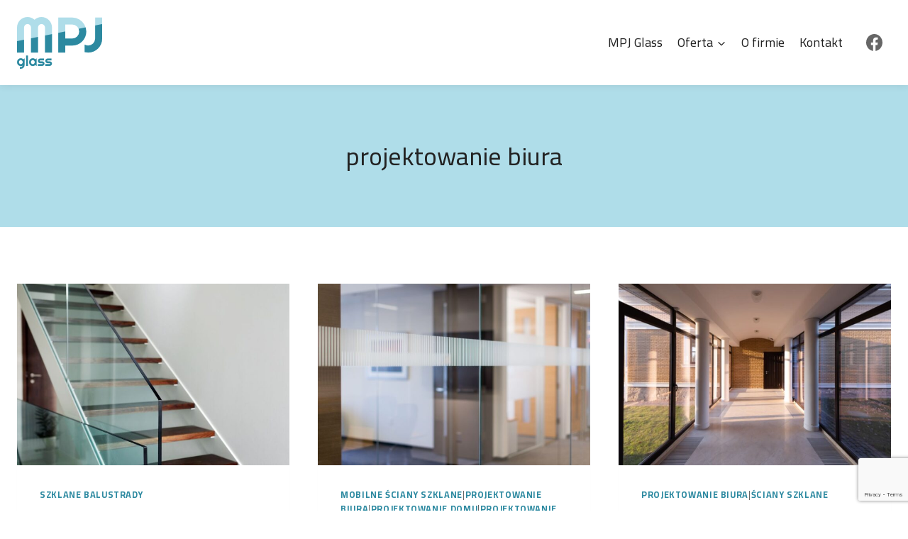

--- FILE ---
content_type: text/html; charset=UTF-8
request_url: https://mpjglass.pl/tag/projektowanie-biura/
body_size: 21753
content:
<!doctype html>
<html lang="pl-PL" class="no-js" itemtype="https://schema.org/Blog" itemscope>
<head>
	<meta charset="UTF-8">
	<meta name="viewport" content="width=device-width, initial-scale=1, minimum-scale=1">
	<meta name='robots' content='index, follow, max-image-preview:large, max-snippet:-1, max-video-preview:-1' />

	<!-- This site is optimized with the Yoast SEO plugin v21.3 - https://yoast.com/wordpress/plugins/seo/ -->
	<title>Archiwa projektowanie biura - MPJ Glass Eksperci</title>
	<link rel="canonical" href="https://mpjglass.pl/tag/projektowanie-biura/" />
	<meta property="og:locale" content="pl_PL" />
	<meta property="og:type" content="article" />
	<meta property="og:title" content="Archiwa projektowanie biura - MPJ Glass Eksperci" />
	<meta property="og:url" content="https://mpjglass.pl/tag/projektowanie-biura/" />
	<meta property="og:site_name" content="MPJ Glass Eksperci" />
	<meta name="twitter:card" content="summary_large_image" />
	<script type="application/ld+json" class="yoast-schema-graph">{"@context":"https://schema.org","@graph":[{"@type":"CollectionPage","@id":"https://mpjglass.pl/tag/projektowanie-biura/","url":"https://mpjglass.pl/tag/projektowanie-biura/","name":"Archiwa projektowanie biura - MPJ Glass Eksperci","isPartOf":{"@id":"https://mpjglass.pl/#website"},"primaryImageOfPage":{"@id":"https://mpjglass.pl/tag/projektowanie-biura/#primaryimage"},"image":{"@id":"https://mpjglass.pl/tag/projektowanie-biura/#primaryimage"},"thumbnailUrl":"https://mpjglass.pl/wp-content/uploads/2023/10/Balustrady-szklane-1.jpg","breadcrumb":{"@id":"https://mpjglass.pl/tag/projektowanie-biura/#breadcrumb"},"inLanguage":"pl-PL"},{"@type":"ImageObject","inLanguage":"pl-PL","@id":"https://mpjglass.pl/tag/projektowanie-biura/#primaryimage","url":"https://mpjglass.pl/wp-content/uploads/2023/10/Balustrady-szklane-1.jpg","contentUrl":"https://mpjglass.pl/wp-content/uploads/2023/10/Balustrady-szklane-1.jpg","width":1000,"height":600,"caption":"Balustrady szklane"},{"@type":"BreadcrumbList","@id":"https://mpjglass.pl/tag/projektowanie-biura/#breadcrumb","itemListElement":[{"@type":"ListItem","position":1,"name":"Strona główna","item":"https://mpjglass.pl/"},{"@type":"ListItem","position":2,"name":"projektowanie biura"}]},{"@type":"WebSite","@id":"https://mpjglass.pl/#website","url":"https://mpjglass.pl/","name":"MPJ Glass Eksperci","description":"Zabudowy i konstrukcje szklane","publisher":{"@id":"https://mpjglass.pl/#organization"},"potentialAction":[{"@type":"SearchAction","target":{"@type":"EntryPoint","urlTemplate":"https://mpjglass.pl/?s={search_term_string}"},"query-input":"required name=search_term_string"}],"inLanguage":"pl-PL"},{"@type":"Organization","@id":"https://mpjglass.pl/#organization","name":"MPJ Glass Eksperci","url":"https://mpjglass.pl/","logo":{"@type":"ImageObject","inLanguage":"pl-PL","@id":"https://mpjglass.pl/#/schema/logo/image/","url":"https://mpjglass.pl/wp-content/uploads/2022/03/logo_mpj_web.png","contentUrl":"https://mpjglass.pl/wp-content/uploads/2022/03/logo_mpj_web.png","width":120,"height":73,"caption":"MPJ Glass Eksperci"},"image":{"@id":"https://mpjglass.pl/#/schema/logo/image/"}}]}</script>
	<!-- / Yoast SEO plugin. -->


<link rel="alternate" type="application/rss+xml" title="MPJ Glass Eksperci &raquo; Kanał z wpisami" href="https://mpjglass.pl/feed/" />
<link rel="alternate" type="application/rss+xml" title="MPJ Glass Eksperci &raquo; Kanał z komentarzami" href="https://mpjglass.pl/comments/feed/" />
			<script>document.documentElement.classList.remove( 'no-js' );</script>
			<link rel="alternate" type="application/rss+xml" title="MPJ Glass Eksperci &raquo; Kanał z wpisami otagowanymi jako projektowanie biura" href="https://mpjglass.pl/tag/projektowanie-biura/feed/" />
<script>
window._wpemojiSettings = {"baseUrl":"https:\/\/s.w.org\/images\/core\/emoji\/14.0.0\/72x72\/","ext":".png","svgUrl":"https:\/\/s.w.org\/images\/core\/emoji\/14.0.0\/svg\/","svgExt":".svg","source":{"concatemoji":"https:\/\/mpjglass.pl\/wp-includes\/js\/wp-emoji-release.min.js?ver=6.3.7"}};
/*! This file is auto-generated */
!function(i,n){var o,s,e;function c(e){try{var t={supportTests:e,timestamp:(new Date).valueOf()};sessionStorage.setItem(o,JSON.stringify(t))}catch(e){}}function p(e,t,n){e.clearRect(0,0,e.canvas.width,e.canvas.height),e.fillText(t,0,0);var t=new Uint32Array(e.getImageData(0,0,e.canvas.width,e.canvas.height).data),r=(e.clearRect(0,0,e.canvas.width,e.canvas.height),e.fillText(n,0,0),new Uint32Array(e.getImageData(0,0,e.canvas.width,e.canvas.height).data));return t.every(function(e,t){return e===r[t]})}function u(e,t,n){switch(t){case"flag":return n(e,"\ud83c\udff3\ufe0f\u200d\u26a7\ufe0f","\ud83c\udff3\ufe0f\u200b\u26a7\ufe0f")?!1:!n(e,"\ud83c\uddfa\ud83c\uddf3","\ud83c\uddfa\u200b\ud83c\uddf3")&&!n(e,"\ud83c\udff4\udb40\udc67\udb40\udc62\udb40\udc65\udb40\udc6e\udb40\udc67\udb40\udc7f","\ud83c\udff4\u200b\udb40\udc67\u200b\udb40\udc62\u200b\udb40\udc65\u200b\udb40\udc6e\u200b\udb40\udc67\u200b\udb40\udc7f");case"emoji":return!n(e,"\ud83e\udef1\ud83c\udffb\u200d\ud83e\udef2\ud83c\udfff","\ud83e\udef1\ud83c\udffb\u200b\ud83e\udef2\ud83c\udfff")}return!1}function f(e,t,n){var r="undefined"!=typeof WorkerGlobalScope&&self instanceof WorkerGlobalScope?new OffscreenCanvas(300,150):i.createElement("canvas"),a=r.getContext("2d",{willReadFrequently:!0}),o=(a.textBaseline="top",a.font="600 32px Arial",{});return e.forEach(function(e){o[e]=t(a,e,n)}),o}function t(e){var t=i.createElement("script");t.src=e,t.defer=!0,i.head.appendChild(t)}"undefined"!=typeof Promise&&(o="wpEmojiSettingsSupports",s=["flag","emoji"],n.supports={everything:!0,everythingExceptFlag:!0},e=new Promise(function(e){i.addEventListener("DOMContentLoaded",e,{once:!0})}),new Promise(function(t){var n=function(){try{var e=JSON.parse(sessionStorage.getItem(o));if("object"==typeof e&&"number"==typeof e.timestamp&&(new Date).valueOf()<e.timestamp+604800&&"object"==typeof e.supportTests)return e.supportTests}catch(e){}return null}();if(!n){if("undefined"!=typeof Worker&&"undefined"!=typeof OffscreenCanvas&&"undefined"!=typeof URL&&URL.createObjectURL&&"undefined"!=typeof Blob)try{var e="postMessage("+f.toString()+"("+[JSON.stringify(s),u.toString(),p.toString()].join(",")+"));",r=new Blob([e],{type:"text/javascript"}),a=new Worker(URL.createObjectURL(r),{name:"wpTestEmojiSupports"});return void(a.onmessage=function(e){c(n=e.data),a.terminate(),t(n)})}catch(e){}c(n=f(s,u,p))}t(n)}).then(function(e){for(var t in e)n.supports[t]=e[t],n.supports.everything=n.supports.everything&&n.supports[t],"flag"!==t&&(n.supports.everythingExceptFlag=n.supports.everythingExceptFlag&&n.supports[t]);n.supports.everythingExceptFlag=n.supports.everythingExceptFlag&&!n.supports.flag,n.DOMReady=!1,n.readyCallback=function(){n.DOMReady=!0}}).then(function(){return e}).then(function(){var e;n.supports.everything||(n.readyCallback(),(e=n.source||{}).concatemoji?t(e.concatemoji):e.wpemoji&&e.twemoji&&(t(e.twemoji),t(e.wpemoji)))}))}((window,document),window._wpemojiSettings);
</script>
<style>
img.wp-smiley,
img.emoji {
	display: inline !important;
	border: none !important;
	box-shadow: none !important;
	height: 1em !important;
	width: 1em !important;
	margin: 0 0.07em !important;
	vertical-align: -0.1em !important;
	background: none !important;
	padding: 0 !important;
}
</style>
	<link rel='stylesheet' id='wp-block-library-css' href='https://mpjglass.pl/wp-includes/css/dist/block-library/style.min.css?ver=6.3.7' media='all' />
<style id='classic-theme-styles-inline-css'>
/*! This file is auto-generated */
.wp-block-button__link{color:#fff;background-color:#32373c;border-radius:9999px;box-shadow:none;text-decoration:none;padding:calc(.667em + 2px) calc(1.333em + 2px);font-size:1.125em}.wp-block-file__button{background:#32373c;color:#fff;text-decoration:none}
</style>
<style id='global-styles-inline-css'>
body{--wp--preset--color--black: #000000;--wp--preset--color--cyan-bluish-gray: #abb8c3;--wp--preset--color--white: #ffffff;--wp--preset--color--pale-pink: #f78da7;--wp--preset--color--vivid-red: #cf2e2e;--wp--preset--color--luminous-vivid-orange: #ff6900;--wp--preset--color--luminous-vivid-amber: #fcb900;--wp--preset--color--light-green-cyan: #7bdcb5;--wp--preset--color--vivid-green-cyan: #00d084;--wp--preset--color--pale-cyan-blue: #8ed1fc;--wp--preset--color--vivid-cyan-blue: #0693e3;--wp--preset--color--vivid-purple: #9b51e0;--wp--preset--color--theme-palette-1: #2c89a0;--wp--preset--color--theme-palette-2: #2c89a0;--wp--preset--color--theme-palette-3: #222222;--wp--preset--color--theme-palette-4: #666666;--wp--preset--color--theme-palette-5: #666666;--wp--preset--color--theme-palette-6: #afdde9;--wp--preset--color--theme-palette-7: #afdde9;--wp--preset--color--theme-palette-8: #d7fafe;--wp--preset--color--theme-palette-9: #ffffff;--wp--preset--gradient--vivid-cyan-blue-to-vivid-purple: linear-gradient(135deg,rgba(6,147,227,1) 0%,rgb(155,81,224) 100%);--wp--preset--gradient--light-green-cyan-to-vivid-green-cyan: linear-gradient(135deg,rgb(122,220,180) 0%,rgb(0,208,130) 100%);--wp--preset--gradient--luminous-vivid-amber-to-luminous-vivid-orange: linear-gradient(135deg,rgba(252,185,0,1) 0%,rgba(255,105,0,1) 100%);--wp--preset--gradient--luminous-vivid-orange-to-vivid-red: linear-gradient(135deg,rgba(255,105,0,1) 0%,rgb(207,46,46) 100%);--wp--preset--gradient--very-light-gray-to-cyan-bluish-gray: linear-gradient(135deg,rgb(238,238,238) 0%,rgb(169,184,195) 100%);--wp--preset--gradient--cool-to-warm-spectrum: linear-gradient(135deg,rgb(74,234,220) 0%,rgb(151,120,209) 20%,rgb(207,42,186) 40%,rgb(238,44,130) 60%,rgb(251,105,98) 80%,rgb(254,248,76) 100%);--wp--preset--gradient--blush-light-purple: linear-gradient(135deg,rgb(255,206,236) 0%,rgb(152,150,240) 100%);--wp--preset--gradient--blush-bordeaux: linear-gradient(135deg,rgb(254,205,165) 0%,rgb(254,45,45) 50%,rgb(107,0,62) 100%);--wp--preset--gradient--luminous-dusk: linear-gradient(135deg,rgb(255,203,112) 0%,rgb(199,81,192) 50%,rgb(65,88,208) 100%);--wp--preset--gradient--pale-ocean: linear-gradient(135deg,rgb(255,245,203) 0%,rgb(182,227,212) 50%,rgb(51,167,181) 100%);--wp--preset--gradient--electric-grass: linear-gradient(135deg,rgb(202,248,128) 0%,rgb(113,206,126) 100%);--wp--preset--gradient--midnight: linear-gradient(135deg,rgb(2,3,129) 0%,rgb(40,116,252) 100%);--wp--preset--font-size--small: 14px;--wp--preset--font-size--medium: 24px;--wp--preset--font-size--large: 32px;--wp--preset--font-size--x-large: 42px;--wp--preset--font-size--larger: 40px;--wp--preset--spacing--20: 0.44rem;--wp--preset--spacing--30: 0.67rem;--wp--preset--spacing--40: 1rem;--wp--preset--spacing--50: 1.5rem;--wp--preset--spacing--60: 2.25rem;--wp--preset--spacing--70: 3.38rem;--wp--preset--spacing--80: 5.06rem;--wp--preset--shadow--natural: 6px 6px 9px rgba(0, 0, 0, 0.2);--wp--preset--shadow--deep: 12px 12px 50px rgba(0, 0, 0, 0.4);--wp--preset--shadow--sharp: 6px 6px 0px rgba(0, 0, 0, 0.2);--wp--preset--shadow--outlined: 6px 6px 0px -3px rgba(255, 255, 255, 1), 6px 6px rgba(0, 0, 0, 1);--wp--preset--shadow--crisp: 6px 6px 0px rgba(0, 0, 0, 1);}:where(.is-layout-flex){gap: 0.5em;}:where(.is-layout-grid){gap: 0.5em;}body .is-layout-flow > .alignleft{float: left;margin-inline-start: 0;margin-inline-end: 2em;}body .is-layout-flow > .alignright{float: right;margin-inline-start: 2em;margin-inline-end: 0;}body .is-layout-flow > .aligncenter{margin-left: auto !important;margin-right: auto !important;}body .is-layout-constrained > .alignleft{float: left;margin-inline-start: 0;margin-inline-end: 2em;}body .is-layout-constrained > .alignright{float: right;margin-inline-start: 2em;margin-inline-end: 0;}body .is-layout-constrained > .aligncenter{margin-left: auto !important;margin-right: auto !important;}body .is-layout-constrained > :where(:not(.alignleft):not(.alignright):not(.alignfull)){max-width: var(--wp--style--global--content-size);margin-left: auto !important;margin-right: auto !important;}body .is-layout-constrained > .alignwide{max-width: var(--wp--style--global--wide-size);}body .is-layout-flex{display: flex;}body .is-layout-flex{flex-wrap: wrap;align-items: center;}body .is-layout-flex > *{margin: 0;}body .is-layout-grid{display: grid;}body .is-layout-grid > *{margin: 0;}:where(.wp-block-columns.is-layout-flex){gap: 2em;}:where(.wp-block-columns.is-layout-grid){gap: 2em;}:where(.wp-block-post-template.is-layout-flex){gap: 1.25em;}:where(.wp-block-post-template.is-layout-grid){gap: 1.25em;}.has-black-color{color: var(--wp--preset--color--black) !important;}.has-cyan-bluish-gray-color{color: var(--wp--preset--color--cyan-bluish-gray) !important;}.has-white-color{color: var(--wp--preset--color--white) !important;}.has-pale-pink-color{color: var(--wp--preset--color--pale-pink) !important;}.has-vivid-red-color{color: var(--wp--preset--color--vivid-red) !important;}.has-luminous-vivid-orange-color{color: var(--wp--preset--color--luminous-vivid-orange) !important;}.has-luminous-vivid-amber-color{color: var(--wp--preset--color--luminous-vivid-amber) !important;}.has-light-green-cyan-color{color: var(--wp--preset--color--light-green-cyan) !important;}.has-vivid-green-cyan-color{color: var(--wp--preset--color--vivid-green-cyan) !important;}.has-pale-cyan-blue-color{color: var(--wp--preset--color--pale-cyan-blue) !important;}.has-vivid-cyan-blue-color{color: var(--wp--preset--color--vivid-cyan-blue) !important;}.has-vivid-purple-color{color: var(--wp--preset--color--vivid-purple) !important;}.has-black-background-color{background-color: var(--wp--preset--color--black) !important;}.has-cyan-bluish-gray-background-color{background-color: var(--wp--preset--color--cyan-bluish-gray) !important;}.has-white-background-color{background-color: var(--wp--preset--color--white) !important;}.has-pale-pink-background-color{background-color: var(--wp--preset--color--pale-pink) !important;}.has-vivid-red-background-color{background-color: var(--wp--preset--color--vivid-red) !important;}.has-luminous-vivid-orange-background-color{background-color: var(--wp--preset--color--luminous-vivid-orange) !important;}.has-luminous-vivid-amber-background-color{background-color: var(--wp--preset--color--luminous-vivid-amber) !important;}.has-light-green-cyan-background-color{background-color: var(--wp--preset--color--light-green-cyan) !important;}.has-vivid-green-cyan-background-color{background-color: var(--wp--preset--color--vivid-green-cyan) !important;}.has-pale-cyan-blue-background-color{background-color: var(--wp--preset--color--pale-cyan-blue) !important;}.has-vivid-cyan-blue-background-color{background-color: var(--wp--preset--color--vivid-cyan-blue) !important;}.has-vivid-purple-background-color{background-color: var(--wp--preset--color--vivid-purple) !important;}.has-black-border-color{border-color: var(--wp--preset--color--black) !important;}.has-cyan-bluish-gray-border-color{border-color: var(--wp--preset--color--cyan-bluish-gray) !important;}.has-white-border-color{border-color: var(--wp--preset--color--white) !important;}.has-pale-pink-border-color{border-color: var(--wp--preset--color--pale-pink) !important;}.has-vivid-red-border-color{border-color: var(--wp--preset--color--vivid-red) !important;}.has-luminous-vivid-orange-border-color{border-color: var(--wp--preset--color--luminous-vivid-orange) !important;}.has-luminous-vivid-amber-border-color{border-color: var(--wp--preset--color--luminous-vivid-amber) !important;}.has-light-green-cyan-border-color{border-color: var(--wp--preset--color--light-green-cyan) !important;}.has-vivid-green-cyan-border-color{border-color: var(--wp--preset--color--vivid-green-cyan) !important;}.has-pale-cyan-blue-border-color{border-color: var(--wp--preset--color--pale-cyan-blue) !important;}.has-vivid-cyan-blue-border-color{border-color: var(--wp--preset--color--vivid-cyan-blue) !important;}.has-vivid-purple-border-color{border-color: var(--wp--preset--color--vivid-purple) !important;}.has-vivid-cyan-blue-to-vivid-purple-gradient-background{background: var(--wp--preset--gradient--vivid-cyan-blue-to-vivid-purple) !important;}.has-light-green-cyan-to-vivid-green-cyan-gradient-background{background: var(--wp--preset--gradient--light-green-cyan-to-vivid-green-cyan) !important;}.has-luminous-vivid-amber-to-luminous-vivid-orange-gradient-background{background: var(--wp--preset--gradient--luminous-vivid-amber-to-luminous-vivid-orange) !important;}.has-luminous-vivid-orange-to-vivid-red-gradient-background{background: var(--wp--preset--gradient--luminous-vivid-orange-to-vivid-red) !important;}.has-very-light-gray-to-cyan-bluish-gray-gradient-background{background: var(--wp--preset--gradient--very-light-gray-to-cyan-bluish-gray) !important;}.has-cool-to-warm-spectrum-gradient-background{background: var(--wp--preset--gradient--cool-to-warm-spectrum) !important;}.has-blush-light-purple-gradient-background{background: var(--wp--preset--gradient--blush-light-purple) !important;}.has-blush-bordeaux-gradient-background{background: var(--wp--preset--gradient--blush-bordeaux) !important;}.has-luminous-dusk-gradient-background{background: var(--wp--preset--gradient--luminous-dusk) !important;}.has-pale-ocean-gradient-background{background: var(--wp--preset--gradient--pale-ocean) !important;}.has-electric-grass-gradient-background{background: var(--wp--preset--gradient--electric-grass) !important;}.has-midnight-gradient-background{background: var(--wp--preset--gradient--midnight) !important;}.has-small-font-size{font-size: var(--wp--preset--font-size--small) !important;}.has-medium-font-size{font-size: var(--wp--preset--font-size--medium) !important;}.has-large-font-size{font-size: var(--wp--preset--font-size--large) !important;}.has-x-large-font-size{font-size: var(--wp--preset--font-size--x-large) !important;}
.wp-block-navigation a:where(:not(.wp-element-button)){color: inherit;}
:where(.wp-block-post-template.is-layout-flex){gap: 1.25em;}:where(.wp-block-post-template.is-layout-grid){gap: 1.25em;}
:where(.wp-block-columns.is-layout-flex){gap: 2em;}:where(.wp-block-columns.is-layout-grid){gap: 2em;}
.wp-block-pullquote{font-size: 1.5em;line-height: 1.6;}
</style>
<link rel='stylesheet' id='typed-cursor-css' href='https://mpjglass.pl/wp-content/plugins/animated-typing-effect/assets/css/cursor.css?ver=6.3.7' media='all' />
<link rel='stylesheet' id='contact-form-7-css' href='https://mpjglass.pl/wp-content/plugins/contact-form-7/includes/css/styles.css?ver=5.8.1' media='all' />
<link rel='stylesheet' id='et-animate-css' href='https://mpjglass.pl/wp-content/plugins/easy-textillate/inc/animate.min.css?ver=6.3.7' media='all' />
<link rel='stylesheet' id='kadence-global-css' href='https://mpjglass.pl/wp-content/themes/kadence/assets/css/global.min.css?ver=1.1.47' media='all' />
<style id='kadence-global-inline-css'>
/* Kadence Base CSS */
:root{--global-palette1:#2c89a0;--global-palette2:#2c89a0;--global-palette3:#222222;--global-palette4:#666666;--global-palette5:#666666;--global-palette6:#afdde9;--global-palette7:#afdde9;--global-palette8:#d7fafe;--global-palette9:#ffffff;--global-palette9rgb:255, 255, 255;--global-palette-highlight:var(--global-palette1);--global-palette-highlight-alt:var(--global-palette2);--global-palette-highlight-alt2:var(--global-palette9);--global-palette-btn-bg:var(--global-palette1);--global-palette-btn-bg-hover:var(--global-palette2);--global-palette-btn:var(--global-palette9);--global-palette-btn-hover:var(--global-palette9);--global-body-font-family:Cairo, sans-serif;--global-heading-font-family:Righteous, cursive;--global-primary-nav-font-family:inherit;--global-fallback-font:sans-serif;--global-display-fallback-font:sans-serif;--global-content-width:1290px;--global-content-narrow-width:842px;--global-content-edge-padding:1.5rem;--global-content-boxed-padding:2rem;--global-calc-content-width:calc(1290px - var(--global-content-edge-padding) - var(--global-content-edge-padding) );--wp--style--global--content-size:var(--global-calc-content-width);}.wp-site-blocks{--global-vw:calc( 100vw - ( 0.5 * var(--scrollbar-offset)));}body{background:var(--global-palette9);}body, input, select, optgroup, textarea{font-style:normal;font-weight:normal;font-size:18px;line-height:1.6;font-family:var(--global-body-font-family);color:var(--global-palette4);}.content-bg, body.content-style-unboxed .site{background:var(--global-palette9);}h1,h2,h3,h4,h5,h6{font-family:var(--global-heading-font-family);}h1{font-style:normal;font-weight:normal;font-size:36px;line-height:1.5;font-family:Cairo, sans-serif;color:var(--global-palette3);}h2{font-style:normal;font-weight:normal;font-size:32px;line-height:1.5;font-family:Cairo, sans-serif;color:var(--global-palette3);}h3{font-style:normal;font-weight:normal;font-size:28px;line-height:1.5;font-family:Cairo, sans-serif;color:var(--global-palette1);}h4{font-style:normal;font-weight:normal;font-size:24px;line-height:1.5;font-family:Cairo, sans-serif;color:var(--global-palette1);}h5{font-style:normal;font-weight:900;font-size:20px;line-height:1.5;font-family:Cairo, sans-serif;color:var(--global-palette4);}h6{font-style:normal;font-weight:900;font-size:18px;line-height:1.5;font-family:Cairo, sans-serif;color:var(--global-palette5);}.entry-hero .kadence-breadcrumbs{max-width:1290px;}.site-container, .site-header-row-layout-contained, .site-footer-row-layout-contained, .entry-hero-layout-contained, .comments-area, .alignfull > .wp-block-cover__inner-container, .alignwide > .wp-block-cover__inner-container{max-width:var(--global-content-width);}.content-width-narrow .content-container.site-container, .content-width-narrow .hero-container.site-container{max-width:var(--global-content-narrow-width);}@media all and (min-width: 1520px){.wp-site-blocks .content-container  .alignwide{margin-left:-115px;margin-right:-115px;width:unset;max-width:unset;}}@media all and (min-width: 1102px){.content-width-narrow .wp-site-blocks .content-container .alignwide{margin-left:-130px;margin-right:-130px;width:unset;max-width:unset;}}.content-style-boxed .wp-site-blocks .entry-content .alignwide{margin-left:calc( -1 * var( --global-content-boxed-padding ) );margin-right:calc( -1 * var( --global-content-boxed-padding ) );}.content-area{margin-top:5rem;margin-bottom:5rem;}@media all and (max-width: 1024px){.content-area{margin-top:3rem;margin-bottom:3rem;}}@media all and (max-width: 767px){.content-area{margin-top:2rem;margin-bottom:2rem;}}@media all and (max-width: 1024px){:root{--global-content-boxed-padding:2rem;}}@media all and (max-width: 767px){:root{--global-content-boxed-padding:1.5rem;}}.entry-content-wrap{padding:2rem;}@media all and (max-width: 1024px){.entry-content-wrap{padding:2rem;}}@media all and (max-width: 767px){.entry-content-wrap{padding:1.5rem;}}.entry.single-entry{box-shadow:0px 15px 15px -10px rgba(0,0,0,0.05);}.entry.loop-entry{box-shadow:0px 15px 15px -10px rgba(0,0,0,0.05);}.loop-entry .entry-content-wrap{padding:2rem;}@media all and (max-width: 1024px){.loop-entry .entry-content-wrap{padding:2rem;}}@media all and (max-width: 767px){.loop-entry .entry-content-wrap{padding:1.5rem;}}button, .button, .wp-block-button__link, input[type="button"], input[type="reset"], input[type="submit"], .fl-button, .elementor-button-wrapper .elementor-button{box-shadow:0px 0px 0px -7px rgba(0,0,0,0);}button:hover, button:focus, button:active, .button:hover, .button:focus, .button:active, .wp-block-button__link:hover, .wp-block-button__link:focus, .wp-block-button__link:active, input[type="button"]:hover, input[type="button"]:focus, input[type="button"]:active, input[type="reset"]:hover, input[type="reset"]:focus, input[type="reset"]:active, input[type="submit"]:hover, input[type="submit"]:focus, input[type="submit"]:active, .elementor-button-wrapper .elementor-button:hover, .elementor-button-wrapper .elementor-button:focus, .elementor-button-wrapper .elementor-button:active{box-shadow:0px 15px 25px -7px rgba(0,0,0,0.1);}@media all and (min-width: 1025px){.transparent-header .entry-hero .entry-hero-container-inner{padding-top:120px;}}@media all and (max-width: 1024px){.mobile-transparent-header .entry-hero .entry-hero-container-inner{padding-top:120px;}}@media all and (max-width: 767px){.mobile-transparent-header .entry-hero .entry-hero-container-inner{padding-top:120px;}}#kt-scroll-up-reader, #kt-scroll-up{border-radius:0px 0px 0px 0px;color:var(--global-palette3);bottom:30px;font-size:1.2em;padding:0.4em 0.4em 0.4em 0.4em;}#kt-scroll-up-reader.scroll-up-side-right, #kt-scroll-up.scroll-up-side-right{right:30px;}#kt-scroll-up-reader.scroll-up-side-left, #kt-scroll-up.scroll-up-side-left{left:30px;}#kt-scroll-up-reader:hover, #kt-scroll-up:hover{color:var(--global-palette1);}
/* Kadence Header CSS */
@media all and (max-width: 1024px){.mobile-transparent-header #masthead{position:absolute;left:0px;right:0px;z-index:100;}.kadence-scrollbar-fixer.mobile-transparent-header #masthead{right:var(--scrollbar-offset,0);}.mobile-transparent-header #masthead, .mobile-transparent-header .site-top-header-wrap .site-header-row-container-inner, .mobile-transparent-header .site-main-header-wrap .site-header-row-container-inner, .mobile-transparent-header .site-bottom-header-wrap .site-header-row-container-inner{background:transparent;}.site-header-row-tablet-layout-fullwidth, .site-header-row-tablet-layout-standard{padding:0px;}}@media all and (min-width: 1025px){.transparent-header #masthead{position:absolute;left:0px;right:0px;z-index:100;}.transparent-header.kadence-scrollbar-fixer #masthead{right:var(--scrollbar-offset,0);}.transparent-header #masthead, .transparent-header .site-top-header-wrap .site-header-row-container-inner, .transparent-header .site-main-header-wrap .site-header-row-container-inner, .transparent-header .site-bottom-header-wrap .site-header-row-container-inner{background:transparent;}}.site-branding a.brand img{max-width:120px;}.site-branding a.brand img.svg-logo-image{width:120px;}@media all and (max-width: 1024px){.site-branding a.brand img{max-width:115px;}.site-branding a.brand img.svg-logo-image{width:115px;}}@media all and (max-width: 767px){.site-branding a.brand img{max-width:100px;}.site-branding a.brand img.svg-logo-image{width:100px;}}.site-branding{padding:0px 0px 0px 0px;}#masthead, #masthead .kadence-sticky-header.item-is-fixed:not(.item-at-start):not(.site-header-row-container):not(.site-main-header-wrap), #masthead .kadence-sticky-header.item-is-fixed:not(.item-at-start) > .site-header-row-container-inner{background:#ffffff;}.site-main-header-wrap .site-header-row-container-inner{background:var(--global-palette9);}.site-main-header-inner-wrap{min-height:120px;}#masthead .kadence-sticky-header.item-is-fixed:not(.item-at-start):not(.site-header-row-container):not(.item-hidden-above):not(.site-main-header-wrap), #masthead .kadence-sticky-header.item-is-fixed:not(.item-at-start):not(.item-hidden-above) > .site-header-row-container-inner{background:var(--global-palette3);}.header-navigation[class*="header-navigation-style-underline"] .header-menu-container.primary-menu-container>ul>li>a:after{width:calc( 100% - 1.2em);}.main-navigation .primary-menu-container > ul > li.menu-item > a{padding-left:calc(1.2em / 2);padding-right:calc(1.2em / 2);padding-top:0.6em;padding-bottom:0.6em;color:var(--global-palette3);}.main-navigation .primary-menu-container > ul > li.menu-item .dropdown-nav-special-toggle{right:calc(1.2em / 2);}.main-navigation .primary-menu-container > ul > li.menu-item > a:hover{color:var(--global-palette-highlight);}.main-navigation .primary-menu-container > ul > li.menu-item.current-menu-item > a{color:var(--global-palette2);}.header-navigation .header-menu-container ul ul.sub-menu, .header-navigation .header-menu-container ul ul.submenu{background:#d7fafe;box-shadow:0px 2px 13px 0px rgba(0,0,0,0.1);}.header-navigation .header-menu-container ul ul li.menu-item, .header-menu-container ul.menu > li.kadence-menu-mega-enabled > ul > li.menu-item > a{border-bottom:1px solid var(--global-palette6);}.header-navigation .header-menu-container ul ul li.menu-item > a{width:275px;padding-top:1em;padding-bottom:1em;color:var(--global-palette3);font-style:normal;font-size:15px;}.header-navigation .header-menu-container ul ul li.menu-item > a:hover{color:var(--global-palette9);background:var(--global-palette1);}.header-navigation .header-menu-container ul ul li.menu-item.current-menu-item > a{color:var(--global-palette9);background:var(--global-palette1);}.mobile-toggle-open-container .menu-toggle-open{color:var(--global-palette1);padding:0.4em 0.6em 0.4em 0.6em;font-size:14px;}.mobile-toggle-open-container .menu-toggle-open.menu-toggle-style-bordered{border:1px solid currentColor;}.mobile-toggle-open-container .menu-toggle-open .menu-toggle-icon{font-size:25px;}.mobile-toggle-open-container .menu-toggle-open:hover, .mobile-toggle-open-container .menu-toggle-open:focus-visible{color:var(--global-palette3);}.mobile-navigation ul li{font-size:14px;}.mobile-navigation ul li a{padding-top:1em;padding-bottom:1em;}.mobile-navigation ul li > a, .mobile-navigation ul li.menu-item-has-children > .drawer-nav-drop-wrap{background:var(--global-palette8);color:var(--global-palette3);}.mobile-navigation ul li > a:hover, .mobile-navigation ul li.menu-item-has-children > .drawer-nav-drop-wrap:hover{background:var(--global-palette1);color:var(--global-palette9);}.mobile-navigation ul li.current-menu-item > a, .mobile-navigation ul li.current-menu-item.menu-item-has-children > .drawer-nav-drop-wrap{background:var(--global-palette1);color:var(--global-palette9);}.mobile-navigation ul li.menu-item-has-children .drawer-nav-drop-wrap, .mobile-navigation ul li:not(.menu-item-has-children) a{border-bottom:1px solid var(--global-palette6);}.mobile-navigation:not(.drawer-navigation-parent-toggle-true) ul li.menu-item-has-children .drawer-nav-drop-wrap button{border-left:1px solid var(--global-palette6);}#mobile-drawer .drawer-inner, #mobile-drawer.popup-drawer-layout-fullwidth.popup-drawer-animation-slice .pop-portion-bg, #mobile-drawer.popup-drawer-layout-fullwidth.popup-drawer-animation-slice.pop-animated.show-drawer .drawer-inner{background:var(--global-palette8);}#mobile-drawer .drawer-header .drawer-toggle{padding:0.6em 0.15em 0.6em 0.15em;font-size:24px;}#mobile-drawer .drawer-header .drawer-toggle, #mobile-drawer .drawer-header .drawer-toggle:focus{color:var(--global-palette1);}#mobile-drawer .drawer-header .drawer-toggle:hover, #mobile-drawer .drawer-header .drawer-toggle:focus:hover{color:var(--global-palette9);}.header-social-wrap .header-social-inner-wrap{font-size:1.3em;gap:0.3em;}.header-social-wrap .header-social-inner-wrap .social-button{color:var(--global-palette4);background:var(--global-palette9);border:2px none transparent;border-color:var(--global-palette1);border-radius:0px;}.header-social-wrap .header-social-inner-wrap .social-button:hover{color:var(--global-palette1);background:var(--global-palette9);border-color:var(--global-palette1);}
/* Kadence Footer CSS */
.site-middle-footer-wrap .site-footer-row-container-inner{background:var(--global-palette6);font-style:normal;color:var(--global-palette1);}.site-footer .site-middle-footer-wrap a:where(:not(.button):not(.wp-block-button__link):not(.wp-element-button)){color:var(--global-palette3);}.site-footer .site-middle-footer-wrap a:where(:not(.button):not(.wp-block-button__link):not(.wp-element-button)):hover{color:var(--global-palette1);}.site-middle-footer-inner-wrap{padding-top:30px;padding-bottom:30px;grid-column-gap:30px;grid-row-gap:30px;}.site-middle-footer-inner-wrap .widget{margin-bottom:30px;}.site-middle-footer-inner-wrap .widget-area .widget-title{font-style:normal;color:var(--global-palette3);}.site-middle-footer-inner-wrap .site-footer-section:not(:last-child):after{right:calc(-30px / 2);}.site-bottom-footer-wrap .site-footer-row-container-inner{background:var(--global-palette1);}.site-bottom-footer-inner-wrap{padding-top:10px;padding-bottom:10px;grid-column-gap:30px;}.site-bottom-footer-inner-wrap .widget{margin-bottom:30px;}.site-bottom-footer-inner-wrap .site-footer-section:not(:last-child):after{right:calc(-30px / 2);}#colophon .footer-html{font-style:normal;font-size:13px;color:var(--global-palette9);}#colophon .site-footer-row-container .site-footer-row .footer-html a{color:var(--global-palette3);}#colophon .site-footer-row-container .site-footer-row .footer-html a:hover{color:var(--global-palette8);}
</style>
<link rel='stylesheet' id='kadence-simplelightbox-css-css' href='https://mpjglass.pl/wp-content/themes/kadence/assets/css/simplelightbox.min.css?ver=1.1.47' media='all' />
<link rel='stylesheet' id='kadence-header-css' href='https://mpjglass.pl/wp-content/themes/kadence/assets/css/header.min.css?ver=1.1.47' media='all' />
<link rel='stylesheet' id='kadence-content-css' href='https://mpjglass.pl/wp-content/themes/kadence/assets/css/content.min.css?ver=1.1.47' media='all' />
<link rel='stylesheet' id='kadence-footer-css' href='https://mpjglass.pl/wp-content/themes/kadence/assets/css/footer.min.css?ver=1.1.47' media='all' />
<style id='kadence-blocks-global-variables-inline-css'>
:root {--global-kb-font-size-sm:clamp(0.8rem, 0.73rem + 0.217vw, 0.9rem);--global-kb-font-size-md:clamp(1.1rem, 0.995rem + 0.326vw, 1.25rem);--global-kb-font-size-lg:clamp(1.75rem, 1.576rem + 0.543vw, 2rem);--global-kb-font-size-xl:clamp(2.25rem, 1.728rem + 1.63vw, 3rem);--global-kb-font-size-xxl:clamp(2.5rem, 1.456rem + 3.26vw, 4rem);--global-kb-font-size-xxxl:clamp(2.75rem, 0.489rem + 7.065vw, 6rem);}
</style>
<script src='https://mpjglass.pl/wp-includes/js/jquery/jquery.min.js?ver=3.7.0' id='jquery-core-js'></script>
<script src='https://mpjglass.pl/wp-includes/js/jquery/jquery-migrate.min.js?ver=3.4.1' id='jquery-migrate-js'></script>
<script src='https://mpjglass.pl/wp-content/plugins/easy-textillate/inc/jquery.lettering.js?ver=6.3.7' id='et-lettering-js'></script>
<script src='https://mpjglass.pl/wp-content/plugins/easy-textillate/inc/jquery.textillate.js?ver=6.3.7' id='et-textillate-js'></script>
<link rel="https://api.w.org/" href="https://mpjglass.pl/wp-json/" /><link rel="alternate" type="application/json" href="https://mpjglass.pl/wp-json/wp/v2/tags/5" /><link rel="EditURI" type="application/rsd+xml" title="RSD" href="https://mpjglass.pl/xmlrpc.php?rsd" />
<meta name="generator" content="WordPress 6.3.7" />
<!-- start Simple Custom CSS and JS -->
<!-- Google Tag Manager -->
<script>(function(w,d,s,l,i){w[l]=w[l]||[];w[l].push({'gtm.start':
new Date().getTime(),event:'gtm.js'});var f=d.getElementsByTagName(s)[0],
j=d.createElement(s),dl=l!='dataLayer'?'&l='+l:'';j.async=true;j.src=
'https://www.googletagmanager.com/gtm.js?id='+i+dl;f.parentNode.insertBefore(j,f);
})(window,document,'script','dataLayer','GTM-THPHSXKQ');</script>
<!-- End Google Tag Manager --><!-- end Simple Custom CSS and JS -->
<!-- start Simple Custom CSS and JS -->
<!-- Google tag (gtag.js) -->
<script async src="https://www.googletagmanager.com/gtag/js?id=G-Z37DN41MXC"></script>
<script>
  window.dataLayer = window.dataLayer || [];
  function gtag(){dataLayer.push(arguments);}
  gtag('js', new Date());

  gtag('config', 'G-Z37DN41MXC');
</script><!-- end Simple Custom CSS and JS -->
<!-- start Simple Custom CSS and JS -->
<div id="wid_1683186085467"></div><script>sc = document.createElement("script");sc.setAttribute("defer",true);sc.setAttribute("src","https://dbwx2z9xa7qt9.cloudfront.net/bundle.js?cachebust=1683186085467");sc.setAttribute("theme","light");sc.setAttribute("footer", false);sc.setAttribute("widget-type","popup");sc.setAttribute("token","644ad0b06e0088012c8554c7");sc.setAttribute('apiurl', "https://server.onlinereviews.tech/api/v0.0.9");sc.setAttribute('stats',"true");sc.setAttribute('addReview',"true");sc.setAttribute('profile-pic',"true");sc.setAttribute('review-name',"true");sc.setAttribute('wl', "true");sc.setAttribute('wlndig', "https://go.pinek.io/mpj-glass");sc.setAttribute('lang', "en");document.getElementById("wid_1683186085467").appendChild(sc);</script><!-- end Simple Custom CSS and JS -->
<!-- start Simple Custom CSS and JS -->
 <script async text='text/javascript' src='https://panel.callback24.io/js/callbackWidget.js?name=mpjglass.pl'></script><!-- end Simple Custom CSS and JS -->
<!-- start Simple Custom CSS and JS -->
<script type='text/javascript'>
  window.smartlook||(function(d) {
    var o=smartlook=function(){ o.api.push(arguments)},h=d.getElementsByTagName('head')[0];
    var c=d.createElement('script');o.api=new Array();c.async=true;c.type='text/javascript';
    c.charset='utf-8';c.src='https://web-sdk.smartlook.com/recorder.js';h.appendChild(c);
    })(document);
    smartlook('init', 'dd8aa96acb683c106b3321e34f61b8f0efd98624', { region: 'eu' });
</script><!-- end Simple Custom CSS and JS -->
<style>.recentcomments a{display:inline !important;padding:0 !important;margin:0 !important;}</style><link rel='stylesheet' id='kadence-fonts-css' href='https://fonts.googleapis.com/css?family=Cairo:regular,700,900%7CRighteous:regular&#038;display=swap' media='all' />
<link rel="icon" href="https://mpjglass.pl/wp-content/uploads/2021/11/favicon-150x150.png" sizes="32x32" />
<link rel="icon" href="https://mpjglass.pl/wp-content/uploads/2021/11/favicon-300x300.png" sizes="192x192" />
<link rel="apple-touch-icon" href="https://mpjglass.pl/wp-content/uploads/2021/11/favicon-300x300.png" />
<meta name="msapplication-TileImage" content="https://mpjglass.pl/wp-content/uploads/2021/11/favicon-300x300.png" />
		<style id="wp-custom-css">
			a {
    text-decoration: none;
}

#masthead, #masthead .kadence-sticky-header.item-is-fixed:not(.item-at-start):not(.site-header-row-container), #masthead .kadence-sticky-header.item-is-fixed:not(.item-at-start) > .site-header-row-container-inner {
    background: #ffffff;
	box-shadow: 0px 1px 10px rgba(50, 50, 50, 0.1);
}		</style>
		</head>

<body data-rsssl=1 class="archive tag tag-projektowanie-biura tag-5 wp-custom-logo wp-embed-responsive hfeed footer-on-bottom hide-focus-outline link-style-standard content-title-style-above content-width-normal content-style-boxed content-vertical-padding-show non-transparent-header mobile-non-transparent-header">
<!-- start Simple Custom CSS and JS -->
<!-- Google Tag Manager (noscript) -->
<noscript><iframe src="https://www.googletagmanager.com/ns.html?id=GTM-THPHSXKQ"
height="0" width="0" style="display:none;visibility:hidden"></iframe></noscript>
<!-- End Google Tag Manager (noscript) --><!-- end Simple Custom CSS and JS -->
<div id="wrapper" class="site wp-site-blocks">
			<a class="skip-link screen-reader-text scroll-ignore" href="#main">Przeskocz do treści</a>
		<header id="masthead" class="site-header" role="banner" itemtype="https://schema.org/WPHeader" itemscope>
	<div id="main-header" class="site-header-wrap">
		<div class="site-header-inner-wrap kadence-sticky-header" data-reveal-scroll-up="false" data-shrink="true" data-shrink-height="90">
			<div class="site-header-upper-wrap">
				<div class="site-header-upper-inner-wrap">
					<div class="site-main-header-wrap site-header-row-container site-header-focus-item site-header-row-layout-standard" data-section="kadence_customizer_header_main">
	<div class="site-header-row-container-inner">
				<div class="site-container">
			<div class="site-main-header-inner-wrap site-header-row site-header-row-has-sides site-header-row-no-center">
									<div class="site-header-main-section-left site-header-section site-header-section-left">
						<div class="site-header-item site-header-focus-item" data-section="title_tagline">
	<div class="site-branding branding-layout-standard site-brand-logo-only"><a class="brand has-logo-image" href="https://mpjglass.pl/" rel="home"><img width="120" height="73" src="https://mpjglass.pl/wp-content/uploads/2022/03/logo_mpj_web.png" class="custom-logo" alt="MPJ Glass Eksperci" decoding="async" /></a></div></div><!-- data-section="title_tagline" -->
					</div>
																	<div class="site-header-main-section-right site-header-section site-header-section-right">
						<div class="site-header-item site-header-focus-item site-header-item-main-navigation header-navigation-layout-stretch-false header-navigation-layout-fill-stretch-false" data-section="kadence_customizer_primary_navigation">
		<nav id="site-navigation" class="main-navigation header-navigation nav--toggle-sub header-navigation-style-standard header-navigation-dropdown-animation-none" role="navigation" aria-label="Główne menu">
				<div class="primary-menu-container header-menu-container">
			<ul id="primary-menu" class="menu"><li id="menu-item-40" class="menu-item menu-item-type-post_type menu-item-object-page menu-item-home menu-item-40"><a href="https://mpjglass.pl/">MPJ Glass</a></li>
<li id="menu-item-45" class="menu-item menu-item-type-custom menu-item-object-custom menu-item-has-children menu-item-45"><a><span class="nav-drop-title-wrap">Oferta<span class="dropdown-nav-toggle"><span class="kadence-svg-iconset svg-baseline"><svg aria-hidden="true" class="kadence-svg-icon kadence-arrow-down-svg" fill="currentColor" version="1.1" xmlns="http://www.w3.org/2000/svg" width="24" height="24" viewBox="0 0 24 24"><title>Rozwiń</title><path d="M5.293 9.707l6 6c0.391 0.391 1.024 0.391 1.414 0l6-6c0.391-0.391 0.391-1.024 0-1.414s-1.024-0.391-1.414 0l-5.293 5.293-5.293-5.293c-0.391-0.391-1.024-0.391-1.414 0s-0.391 1.024 0 1.414z"></path>
				</svg></span></span></span></a>
<ul class="sub-menu">
	<li id="menu-item-38" class="menu-item menu-item-type-post_type menu-item-object-page menu-item-38"><a href="https://mpjglass.pl/balustrady-szklane/">Balustrady szklane</a></li>
	<li id="menu-item-1246" class="menu-item menu-item-type-post_type menu-item-object-page menu-item-1246"><a href="https://mpjglass.pl/ogrody-zimowe/">Ogrody Zimowe</a></li>
	<li id="menu-item-1253" class="menu-item menu-item-type-post_type menu-item-object-page menu-item-1253"><a href="https://mpjglass.pl/zadaszenie-tarasow/">Zadaszenia tarasów</a></li>
	<li id="menu-item-42" class="menu-item menu-item-type-post_type menu-item-object-page menu-item-42"><a href="https://mpjglass.pl/sciany-szklane/">Ściany szklane</a></li>
	<li id="menu-item-44" class="menu-item menu-item-type-post_type menu-item-object-page menu-item-44"><a href="https://mpjglass.pl/szklane-kabiny-prysznicowe/">Szklane kabiny prysznicowe</a></li>
	<li id="menu-item-41" class="menu-item menu-item-type-post_type menu-item-object-page menu-item-41"><a href="https://mpjglass.pl/ogrody-zimowe/">Ogrody Zimowe</a></li>
	<li id="menu-item-43" class="menu-item menu-item-type-post_type menu-item-object-page menu-item-43"><a href="https://mpjglass.pl/szklane-drzwi/">Szklane drzwi</a></li>
	<li id="menu-item-480" class="menu-item menu-item-type-post_type menu-item-object-page menu-item-480"><a href="https://mpjglass.pl/zabudowy-szklane-w-czarnej-ramie/">Zabudowy szklane w czarnej ramie</a></li>
	<li id="menu-item-39" class="menu-item menu-item-type-post_type menu-item-object-page menu-item-39"><a href="https://mpjglass.pl/mobilne-sciany-szklane/">Mobilne ściany szklane</a></li>
	<li id="menu-item-37" class="menu-item menu-item-type-post_type menu-item-object-page menu-item-37"><a href="https://mpjglass.pl/akustyczne-sciany-szklane/">Akustyczne ściany szklane</a></li>
</ul>
</li>
<li id="menu-item-36" class="menu-item menu-item-type-post_type menu-item-object-page menu-item-36"><a href="https://mpjglass.pl/o-firmie/">O firmie</a></li>
<li id="menu-item-35" class="menu-item menu-item-type-post_type menu-item-object-page menu-item-35"><a href="https://mpjglass.pl/kontakt/">Kontakt</a></li>
</ul>		</div>
	</nav><!-- #site-navigation -->
	</div><!-- data-section="primary_navigation" -->
<div class="site-header-item site-header-focus-item" data-section="kadence_customizer_header_social">
	<div class="header-social-wrap"><div class="header-social-inner-wrap element-social-inner-wrap social-show-label-false social-style-filled"><a href="https://www.facebook.com/MPJglass/" aria-label="Facebook" target="_blank" rel="noopener noreferrer"  class="social-button header-social-item social-link-facebook"><span class="kadence-svg-iconset"><svg class="kadence-svg-icon kadence-facebook-svg" fill="currentColor" version="1.1" xmlns="http://www.w3.org/2000/svg" width="32" height="32" viewBox="0 0 32 32"><title>Facebook</title><path d="M31.997 15.999c0-8.836-7.163-15.999-15.999-15.999s-15.999 7.163-15.999 15.999c0 7.985 5.851 14.604 13.499 15.804v-11.18h-4.062v-4.625h4.062v-3.525c0-4.010 2.389-6.225 6.043-6.225 1.75 0 3.581 0.313 3.581 0.313v3.937h-2.017c-1.987 0-2.607 1.233-2.607 2.498v3.001h4.437l-0.709 4.625h-3.728v11.18c7.649-1.2 13.499-7.819 13.499-15.804z"></path>
				</svg></span></a></div></div></div><!-- data-section="header_social" -->
					</div>
							</div>
		</div>
	</div>
</div>
				</div>
			</div>
					</div>
	</div>
	
<div id="mobile-header" class="site-mobile-header-wrap">
	<div class="site-header-inner-wrap kadence-sticky-header" data-shrink="false" data-reveal-scroll-up="true">
		<div class="site-header-upper-wrap">
			<div class="site-header-upper-inner-wrap">
			<div class="site-main-header-wrap site-header-focus-item site-header-row-layout-standard site-header-row-tablet-layout-default site-header-row-mobile-layout-default ">
	<div class="site-header-row-container-inner">
		<div class="site-container">
			<div class="site-main-header-inner-wrap site-header-row site-header-row-has-sides site-header-row-center-column">
									<div class="site-header-main-section-left site-header-section site-header-section-left">
											</div>
													<div class="site-header-main-section-center site-header-section site-header-section-center">
						<div class="site-header-item site-header-focus-item" data-section="title_tagline">
	<div class="site-branding mobile-site-branding branding-layout-standard branding-tablet-layout-inherit site-brand-logo-only branding-mobile-layout-inherit"><a class="brand has-logo-image" href="https://mpjglass.pl/" rel="home"><img width="120" height="73" src="https://mpjglass.pl/wp-content/uploads/2022/03/logo_mpj_web.png" class="custom-logo extra-custom-logo" alt="MPJ Glass Eksperci" decoding="async" /></a></div></div><!-- data-section="title_tagline" -->
					</div>
													<div class="site-header-main-section-right site-header-section site-header-section-right">
						<div class="site-header-item site-header-focus-item site-header-item-navgation-popup-toggle" data-section="kadence_customizer_mobile_trigger">
		<div class="mobile-toggle-open-container">
						<button id="mobile-toggle" class="menu-toggle-open drawer-toggle menu-toggle-style-default" aria-label="Rozwiń menu" data-toggle-target="#mobile-drawer" data-toggle-body-class="showing-popup-drawer-from-full" aria-expanded="false" data-set-focus=".menu-toggle-close"
					>
						<span class="menu-toggle-icon"><span class="kadence-svg-iconset"><svg class="kadence-svg-icon kadence-menu3-svg" fill="currentColor" version="1.1" xmlns="http://www.w3.org/2000/svg" width="16" height="16" viewBox="0 0 16 16"><title>Przełączanie menu</title><path d="M6 3c0-1.105 0.895-2 2-2s2 0.895 2 2c0 1.105-0.895 2-2 2s-2-0.895-2-2zM6 8c0-1.105 0.895-2 2-2s2 0.895 2 2c0 1.105-0.895 2-2 2s-2-0.895-2-2zM6 13c0-1.105 0.895-2 2-2s2 0.895 2 2c0 1.105-0.895 2-2 2s-2-0.895-2-2z"></path>
				</svg></span></span>
		</button>
	</div>
	</div><!-- data-section="mobile_trigger" -->
					</div>
							</div>
		</div>
	</div>
</div>
			</div>
		</div>
			</div>
</div>
</header><!-- #masthead -->

	<div id="inner-wrap" class="wrap hfeed kt-clear">
		<section role="banner" class="entry-hero post-archive-hero-section entry-hero-layout-standard">
	<div class="entry-hero-container-inner">
		<div class="hero-section-overlay"></div>
		<div class="hero-container site-container">
			<header class="entry-header post-archive-title title-align-inherit title-tablet-align-inherit title-mobile-align-inherit">
				<h1 class="page-title archive-title">projektowanie biura</h1>			</header><!-- .entry-header -->
		</div>
	</div>
</section><!-- .entry-hero -->
<div id="primary" class="content-area">
	<div class="content-container site-container">
		<main id="main" class="site-main" role="main">
							<div id="archive-container" class="content-wrap grid-cols post-archive grid-sm-col-2 grid-lg-col-3 item-image-style-above">
					
<article class="entry content-bg loop-entry post-1167 post type-post status-publish format-standard has-post-thumbnail hentry category-szklane-balustrady tag-projektowanie-biura tag-szklane-balustrady tag-szklo-hartowane">
			<a class="post-thumbnail kadence-thumbnail-ratio-2-3" href="https://mpjglass.pl/balustrady-szklane-a-kwestia-bezpieczenstwa/">
			<div class="post-thumbnail-inner">
				<img width="768" height="461" src="https://mpjglass.pl/wp-content/uploads/2023/10/Balustrady-szklane-1-768x461.jpg" class="attachment-medium_large size-medium_large wp-post-image" alt="Balustrady szklane a kwestia bezpieczeństwa." decoding="async" fetchpriority="high" srcset="https://mpjglass.pl/wp-content/uploads/2023/10/Balustrady-szklane-1-768x461.jpg 768w, https://mpjglass.pl/wp-content/uploads/2023/10/Balustrady-szklane-1-300x180.jpg 300w, https://mpjglass.pl/wp-content/uploads/2023/10/Balustrady-szklane-1.jpg 1000w" sizes="(max-width: 768px) 100vw, 768px" />			</div>
		</a><!-- .post-thumbnail -->
			<div class="entry-content-wrap">
		<header class="entry-header">

			<div class="entry-taxonomies">
			<span class="category-links term-links category-style-normal">
				<a href="https://mpjglass.pl/category/szklane-balustrady/" rel="tag">szklane balustrady</a>			</span>
		</div><!-- .entry-taxonomies -->
		<h2 class="entry-title"><a href="https://mpjglass.pl/balustrady-szklane-a-kwestia-bezpieczenstwa/" rel="bookmark">Balustrady szklane a kwestia bezpieczeństwa.</a></h2><div class="entry-meta entry-meta-divider-dot">
	<span class="posted-by"><span class="meta-label">Przez</span><span class="author vcard"><a class="url fn n" href="https://mpjglass.pl/author/majka/">Majka Maćkowska</a></span></span>					<span class="posted-on">
						<time class="entry-date published" datetime="2023-10-26T22:34:22+02:00">26 października 2023</time><time class="updated" datetime="2023-11-08T20:57:26+01:00">8 listopada 2023</time>					</span>
					</div><!-- .entry-meta -->
</header><!-- .entry-header -->
	<div class="entry-summary">
		<p>W dzisiejszych czasach w projektowaniu nowoczesność łączy się z funkcjonalnością. Jednym z elementów architektury, które stały się niezwykle popularne, są balustrady szklane. Ich elegancki i minimalistyczny design przyciągają wzrok, wiele osób zastanawia się jednak, czy na pewno są bezpieczne. Rozwiewamy wątpliwości, przedstawiając najistotniejsze informacje w zakresie bezpieczeństwa zastosowania balustrad szklanych. Balustrady szklane i Rodzaje używanego&#8230;</p>
	</div><!-- .entry-summary -->
	<footer class="entry-footer">
		<div class="entry-actions">
		<p class="more-link-wrap">
			<a href="https://mpjglass.pl/balustrady-szklane-a-kwestia-bezpieczenstwa/" class="post-more-link">
				Czytaj dalej<span class="screen-reader-text"> Balustrady szklane a kwestia bezpieczeństwa.</span><span class="kadence-svg-iconset svg-baseline"><svg aria-hidden="true" class="kadence-svg-icon kadence-arrow-right-alt-svg" fill="currentColor" version="1.1" xmlns="http://www.w3.org/2000/svg" width="27" height="28" viewBox="0 0 27 28"><title>Kontynuuj</title><path d="M27 13.953c0 0.141-0.063 0.281-0.156 0.375l-6 5.531c-0.156 0.141-0.359 0.172-0.547 0.094-0.172-0.078-0.297-0.25-0.297-0.453v-3.5h-19.5c-0.281 0-0.5-0.219-0.5-0.5v-3c0-0.281 0.219-0.5 0.5-0.5h19.5v-3.5c0-0.203 0.109-0.375 0.297-0.453s0.391-0.047 0.547 0.078l6 5.469c0.094 0.094 0.156 0.219 0.156 0.359v0z"></path>
				</svg></span>			</a>
		</p>
	</div><!-- .entry-actions -->
	</footer><!-- .entry-footer -->
	</div>
</article>

<article class="entry content-bg loop-entry post-1144 post type-post status-publish format-standard has-post-thumbnail hentry category-mobilne-sciany-szklane category-projektowanie-biura category-projektowanie-domu category-projektowanie-lazienki category-sciany-szklane tag-projektowanie-biura tag-szklana-zabudowa">
			<a class="post-thumbnail kadence-thumbnail-ratio-2-3" href="https://mpjglass.pl/mobilne-sciany-szklane-i-ich-zastosowania/">
			<div class="post-thumbnail-inner">
				<img width="768" height="461" src="https://mpjglass.pl/wp-content/uploads/2023/08/Mobilne-sciany-szklane-3-768x461.jpg" class="attachment-medium_large size-medium_large wp-post-image" alt="Mobilne ściany szklane i ich zastosowania" decoding="async" srcset="https://mpjglass.pl/wp-content/uploads/2023/08/Mobilne-sciany-szklane-3-768x461.jpg 768w, https://mpjglass.pl/wp-content/uploads/2023/08/Mobilne-sciany-szklane-3-300x180.jpg 300w, https://mpjglass.pl/wp-content/uploads/2023/08/Mobilne-sciany-szklane-3.jpg 1000w" sizes="(max-width: 768px) 100vw, 768px" />			</div>
		</a><!-- .post-thumbnail -->
			<div class="entry-content-wrap">
		<header class="entry-header">

			<div class="entry-taxonomies">
			<span class="category-links term-links category-style-normal">
				<a href="https://mpjglass.pl/category/mobilne-sciany-szklane/" rel="tag">mobilne ściany szklane</a>|<a href="https://mpjglass.pl/category/projektowanie-biura/" rel="tag">projektowanie biura</a>|<a href="https://mpjglass.pl/category/projektowanie-domu/" rel="tag">projektowanie domu</a>|<a href="https://mpjglass.pl/category/projektowanie-lazienki/" rel="tag">projektowanie łazienki</a>|<a href="https://mpjglass.pl/category/bez-kategorii/sciany-szklane/" rel="tag">ściany szklane</a>			</span>
		</div><!-- .entry-taxonomies -->
		<h2 class="entry-title"><a href="https://mpjglass.pl/mobilne-sciany-szklane-i-ich-zastosowania/" rel="bookmark">Mobilne ściany szklane i ich zastosowania</a></h2><div class="entry-meta entry-meta-divider-dot">
	<span class="posted-by"><span class="meta-label">Przez</span><span class="author vcard"><a class="url fn n" href="https://mpjglass.pl/author/majka/">Majka Maćkowska</a></span></span>					<span class="posted-on">
						<time class="entry-date published" datetime="2023-08-27T20:00:39+02:00">27 sierpnia 2023</time><time class="updated" datetime="2023-08-30T22:09:44+02:00">30 sierpnia 2023</time>					</span>
					</div><!-- .entry-meta -->
</header><!-- .entry-header -->
	<div class="entry-summary">
		<p>Poznajmy mobilne ściany szklane Mobilne ściany szklane są bardzo chętnie wykorzystywane w różnego rodzaju projektach. Ich popularność rośnie z każdym rokiem. Łączą w sobie elegancję i funkcjonalność, dzięki są efektownym i praktycznym rozwiązaniem zarówno do domów i mieszkań, jak i biur. Dodatkowo wykorzystuje się je zarówno w przestrzeniach komercyjnych, jak i prywatnych. Pomagają tworzyć dynamiczne&#8230;</p>
	</div><!-- .entry-summary -->
	<footer class="entry-footer">
		<div class="entry-actions">
		<p class="more-link-wrap">
			<a href="https://mpjglass.pl/mobilne-sciany-szklane-i-ich-zastosowania/" class="post-more-link">
				Czytaj dalej<span class="screen-reader-text"> Mobilne ściany szklane i ich zastosowania</span><span class="kadence-svg-iconset svg-baseline"><svg aria-hidden="true" class="kadence-svg-icon kadence-arrow-right-alt-svg" fill="currentColor" version="1.1" xmlns="http://www.w3.org/2000/svg" width="27" height="28" viewBox="0 0 27 28"><title>Kontynuuj</title><path d="M27 13.953c0 0.141-0.063 0.281-0.156 0.375l-6 5.531c-0.156 0.141-0.359 0.172-0.547 0.094-0.172-0.078-0.297-0.25-0.297-0.453v-3.5h-19.5c-0.281 0-0.5-0.219-0.5-0.5v-3c0-0.281 0.219-0.5 0.5-0.5h19.5v-3.5c0-0.203 0.109-0.375 0.297-0.453s0.391-0.047 0.547 0.078l6 5.469c0.094 0.094 0.156 0.219 0.156 0.359v0z"></path>
				</svg></span>			</a>
		</p>
	</div><!-- .entry-actions -->
	</footer><!-- .entry-footer -->
	</div>
</article>

<article class="entry content-bg loop-entry post-1141 post type-post status-publish format-standard has-post-thumbnail hentry category-projektowanie-biura category-sciany-szklane tag-projektowanie-biura tag-szklana-zabudowa">
			<a class="post-thumbnail kadence-thumbnail-ratio-2-3" href="https://mpjglass.pl/akustyczne-sciany-szklane-cechy-glowne/">
			<div class="post-thumbnail-inner">
				<img width="768" height="461" src="https://mpjglass.pl/wp-content/uploads/2023/08/Akustyczne-sciany-szklane-2-768x461.jpg" class="attachment-medium_large size-medium_large wp-post-image" alt="Akustyczne ściany szklane &#8211; fakty i mity" decoding="async" srcset="https://mpjglass.pl/wp-content/uploads/2023/08/Akustyczne-sciany-szklane-2-768x461.jpg 768w, https://mpjglass.pl/wp-content/uploads/2023/08/Akustyczne-sciany-szklane-2-300x180.jpg 300w, https://mpjglass.pl/wp-content/uploads/2023/08/Akustyczne-sciany-szklane-2.jpg 1000w" sizes="(max-width: 768px) 100vw, 768px" />			</div>
		</a><!-- .post-thumbnail -->
			<div class="entry-content-wrap">
		<header class="entry-header">

			<div class="entry-taxonomies">
			<span class="category-links term-links category-style-normal">
				<a href="https://mpjglass.pl/category/projektowanie-biura/" rel="tag">projektowanie biura</a>|<a href="https://mpjglass.pl/category/bez-kategorii/sciany-szklane/" rel="tag">ściany szklane</a>			</span>
		</div><!-- .entry-taxonomies -->
		<h2 class="entry-title"><a href="https://mpjglass.pl/akustyczne-sciany-szklane-cechy-glowne/" rel="bookmark">Akustyczne ściany szklane &#8211; fakty i mity</a></h2><div class="entry-meta entry-meta-divider-dot">
	<span class="posted-by"><span class="meta-label">Przez</span><span class="author vcard"><a class="url fn n" href="https://mpjglass.pl/author/majka/">Majka Maćkowska</a></span></span>					<span class="posted-on">
						<time class="entry-date published" datetime="2023-08-27T19:42:07+02:00">27 sierpnia 2023</time><time class="updated" datetime="2023-08-30T22:05:35+02:00">30 sierpnia 2023</time>					</span>
					</div><!-- .entry-meta -->
</header><!-- .entry-header -->
	<div class="entry-summary">
		<p>Akustyczne ściany szklane &#8211; co to jest? W dzisiejszych czasach, kiedy otwieramy przestrzenie coraz bardziej, a hałas staje się powszechny, akustyczne ściany szklane jest bardzo praktycznym rozwiązaniem. Dzięki temu, że skutecznie izolują dźwięki i estetycznie wyglądają, zdobywają coraz większą popularność. Co sprawia, że są one tak efektywne w tłumieniu hałasu i jakie konkretne właściwości za&#8230;</p>
	</div><!-- .entry-summary -->
	<footer class="entry-footer">
		<div class="entry-actions">
		<p class="more-link-wrap">
			<a href="https://mpjglass.pl/akustyczne-sciany-szklane-cechy-glowne/" class="post-more-link">
				Czytaj dalej<span class="screen-reader-text"> Akustyczne ściany szklane &#8211; fakty i mity</span><span class="kadence-svg-iconset svg-baseline"><svg aria-hidden="true" class="kadence-svg-icon kadence-arrow-right-alt-svg" fill="currentColor" version="1.1" xmlns="http://www.w3.org/2000/svg" width="27" height="28" viewBox="0 0 27 28"><title>Kontynuuj</title><path d="M27 13.953c0 0.141-0.063 0.281-0.156 0.375l-6 5.531c-0.156 0.141-0.359 0.172-0.547 0.094-0.172-0.078-0.297-0.25-0.297-0.453v-3.5h-19.5c-0.281 0-0.5-0.219-0.5-0.5v-3c0-0.281 0.219-0.5 0.5-0.5h19.5v-3.5c0-0.203 0.109-0.375 0.297-0.453s0.391-0.047 0.547 0.078l6 5.469c0.094 0.094 0.156 0.219 0.156 0.359v0z"></path>
				</svg></span>			</a>
		</p>
	</div><!-- .entry-actions -->
	</footer><!-- .entry-footer -->
	</div>
</article>

<article class="entry content-bg loop-entry post-1128 post type-post status-publish format-standard has-post-thumbnail hentry category-projektowanie-biura category-projektowanie-domu category-sciany-szklane category-szklane-zabudowy tag-design tag-projektowanie-biura tag-sciany-szklane">
			<a class="post-thumbnail kadence-thumbnail-ratio-2-3" href="https://mpjglass.pl/sciany-szklane-czyli-dlaczego-warto-postawic-na-klasyke/">
			<div class="post-thumbnail-inner">
				<img width="768" height="644" src="https://mpjglass.pl/wp-content/uploads/2023/07/sciany-szklane-768x644.png" class="attachment-medium_large size-medium_large wp-post-image" alt="Ściany szklane, czyli dlaczego warto postawić na klasykę." decoding="async" loading="lazy" srcset="https://mpjglass.pl/wp-content/uploads/2023/07/sciany-szklane-768x644.png 768w, https://mpjglass.pl/wp-content/uploads/2023/07/sciany-szklane-300x251.png 300w, https://mpjglass.pl/wp-content/uploads/2023/07/sciany-szklane.png 940w" sizes="(max-width: 768px) 100vw, 768px" />			</div>
		</a><!-- .post-thumbnail -->
			<div class="entry-content-wrap">
		<header class="entry-header">

			<div class="entry-taxonomies">
			<span class="category-links term-links category-style-normal">
				<a href="https://mpjglass.pl/category/projektowanie-biura/" rel="tag">projektowanie biura</a>|<a href="https://mpjglass.pl/category/projektowanie-domu/" rel="tag">projektowanie domu</a>|<a href="https://mpjglass.pl/category/bez-kategorii/sciany-szklane/" rel="tag">ściany szklane</a>|<a href="https://mpjglass.pl/category/szklane-zabudowy/" rel="tag">szklane zabudowy</a>			</span>
		</div><!-- .entry-taxonomies -->
		<h2 class="entry-title"><a href="https://mpjglass.pl/sciany-szklane-czyli-dlaczego-warto-postawic-na-klasyke/" rel="bookmark">Ściany szklane, czyli dlaczego warto postawić na klasykę.</a></h2><div class="entry-meta entry-meta-divider-dot">
	<span class="posted-by"><span class="meta-label">Przez</span><span class="author vcard"><a class="url fn n" href="https://mpjglass.pl/author/kamil/">kamil</a></span></span>					<span class="posted-on">
						<time class="entry-date published" datetime="2023-07-10T00:53:57+02:00">10 lipca 2023</time><time class="updated" datetime="2023-07-10T08:57:48+02:00">10 lipca 2023</time>					</span>
					</div><!-- .entry-meta -->
</header><!-- .entry-header -->
	<div class="entry-summary">
		<p>W 2022 roku świat podbiła informacja o innowacyjnym projekcie z Arabii Saudyjskiej. Zakłada powstanie w dalekiej przyszłości podłużnego, 170-kilometrowego miasta otoczonego w zupełności szkłem. Ten ekscentryczny pomysł i wizja pokazują, jak wiele zastosowań może mieć znane wszystkim od lat szkło. Aby się o tym przekonać, nie trzeba jednak przenosić się na środek pustyni. Wyroby ze&#8230;</p>
	</div><!-- .entry-summary -->
	<footer class="entry-footer">
		<div class="entry-actions">
		<p class="more-link-wrap">
			<a href="https://mpjglass.pl/sciany-szklane-czyli-dlaczego-warto-postawic-na-klasyke/" class="post-more-link">
				Czytaj dalej<span class="screen-reader-text"> Ściany szklane, czyli dlaczego warto postawić na klasykę.</span><span class="kadence-svg-iconset svg-baseline"><svg aria-hidden="true" class="kadence-svg-icon kadence-arrow-right-alt-svg" fill="currentColor" version="1.1" xmlns="http://www.w3.org/2000/svg" width="27" height="28" viewBox="0 0 27 28"><title>Kontynuuj</title><path d="M27 13.953c0 0.141-0.063 0.281-0.156 0.375l-6 5.531c-0.156 0.141-0.359 0.172-0.547 0.094-0.172-0.078-0.297-0.25-0.297-0.453v-3.5h-19.5c-0.281 0-0.5-0.219-0.5-0.5v-3c0-0.281 0.219-0.5 0.5-0.5h19.5v-3.5c0-0.203 0.109-0.375 0.297-0.453s0.391-0.047 0.547 0.078l6 5.469c0.094 0.094 0.156 0.219 0.156 0.359v0z"></path>
				</svg></span>			</a>
		</p>
	</div><!-- .entry-actions -->
	</footer><!-- .entry-footer -->
	</div>
</article>

<article class="entry content-bg loop-entry post-1123 post type-post status-publish format-standard has-post-thumbnail hentry category-mobilne-sciany-szklane category-projektowanie-biura tag-mobilne-sciany-szklane tag-projektowanie-biura">
			<a class="post-thumbnail kadence-thumbnail-ratio-2-3" href="https://mpjglass.pl/nowatorskie-zastosowania-mobilnych-scian-szklanych-w-biurach-czyli-przepis-na-udane-zagospodarowanie-przestrzeni-w-pracy/">
			<div class="post-thumbnail-inner">
				<img width="768" height="644" src="https://mpjglass.pl/wp-content/uploads/2023/06/Nowatorskie-zastosowania-mobilnych-scian-szklanych-w-biurach-czyli-przepis-na-udane-zagospodarowanie-przestrzeni-w-pracy-768x644.jpg" class="attachment-medium_large size-medium_large wp-post-image" alt="Nowatorskie zastosowania mobilnych ścian szklanych w biurach, czyli przepis na udane zagospodarowanie przestrzeni w pracy" decoding="async" loading="lazy" srcset="https://mpjglass.pl/wp-content/uploads/2023/06/Nowatorskie-zastosowania-mobilnych-scian-szklanych-w-biurach-czyli-przepis-na-udane-zagospodarowanie-przestrzeni-w-pracy-768x644.jpg 768w, https://mpjglass.pl/wp-content/uploads/2023/06/Nowatorskie-zastosowania-mobilnych-scian-szklanych-w-biurach-czyli-przepis-na-udane-zagospodarowanie-przestrzeni-w-pracy-300x251.jpg 300w, https://mpjglass.pl/wp-content/uploads/2023/06/Nowatorskie-zastosowania-mobilnych-scian-szklanych-w-biurach-czyli-przepis-na-udane-zagospodarowanie-przestrzeni-w-pracy.jpg 940w" sizes="(max-width: 768px) 100vw, 768px" />			</div>
		</a><!-- .post-thumbnail -->
			<div class="entry-content-wrap">
		<header class="entry-header">

			<div class="entry-taxonomies">
			<span class="category-links term-links category-style-normal">
				<a href="https://mpjglass.pl/category/mobilne-sciany-szklane/" rel="tag">mobilne ściany szklane</a>|<a href="https://mpjglass.pl/category/projektowanie-biura/" rel="tag">projektowanie biura</a>			</span>
		</div><!-- .entry-taxonomies -->
		<h2 class="entry-title"><a href="https://mpjglass.pl/nowatorskie-zastosowania-mobilnych-scian-szklanych-w-biurach-czyli-przepis-na-udane-zagospodarowanie-przestrzeni-w-pracy/" rel="bookmark">Nowatorskie zastosowania mobilnych ścian szklanych w biurach, czyli przepis na udane zagospodarowanie przestrzeni w pracy</a></h2><div class="entry-meta entry-meta-divider-dot">
	<span class="posted-by"><span class="meta-label">Przez</span><span class="author vcard"><a class="url fn n" href="https://mpjglass.pl/author/kamil/">kamil</a></span></span>					<span class="posted-on">
						<time class="entry-date published" datetime="2023-06-21T15:43:08+02:00">21 czerwca 2023</time><time class="updated" datetime="2023-06-21T15:43:10+02:00">21 czerwca 2023</time>					</span>
					</div><!-- .entry-meta -->
</header><!-- .entry-header -->
	<div class="entry-summary">
		<p>Mobilne ściany szklane to rozwiązanie, które często możemy spotkać w biurach i open space’ach. Szkło, oprócz eleganckiego wykończenia, oferuje wiele korzyści, które mogą przyczynić się do poprawy funkcjonowania w miejscu pracy. Jednym z zastosowań mobilnych ścianek jest elastyczny podział przestrzeni i tworzenie ruchomych stref pracy i spotkań. To nie wszystko. Jakie korzyści niosą za sobą&#8230;</p>
	</div><!-- .entry-summary -->
	<footer class="entry-footer">
		<div class="entry-actions">
		<p class="more-link-wrap">
			<a href="https://mpjglass.pl/nowatorskie-zastosowania-mobilnych-scian-szklanych-w-biurach-czyli-przepis-na-udane-zagospodarowanie-przestrzeni-w-pracy/" class="post-more-link">
				Czytaj dalej<span class="screen-reader-text"> Nowatorskie zastosowania mobilnych ścian szklanych w biurach, czyli przepis na udane zagospodarowanie przestrzeni w pracy</span><span class="kadence-svg-iconset svg-baseline"><svg aria-hidden="true" class="kadence-svg-icon kadence-arrow-right-alt-svg" fill="currentColor" version="1.1" xmlns="http://www.w3.org/2000/svg" width="27" height="28" viewBox="0 0 27 28"><title>Kontynuuj</title><path d="M27 13.953c0 0.141-0.063 0.281-0.156 0.375l-6 5.531c-0.156 0.141-0.359 0.172-0.547 0.094-0.172-0.078-0.297-0.25-0.297-0.453v-3.5h-19.5c-0.281 0-0.5-0.219-0.5-0.5v-3c0-0.281 0.219-0.5 0.5-0.5h19.5v-3.5c0-0.203 0.109-0.375 0.297-0.453s0.391-0.047 0.547 0.078l6 5.469c0.094 0.094 0.156 0.219 0.156 0.359v0z"></path>
				</svg></span>			</a>
		</p>
	</div><!-- .entry-actions -->
	</footer><!-- .entry-footer -->
	</div>
</article>

<article class="entry content-bg loop-entry post-1102 post type-post status-publish format-standard has-post-thumbnail hentry category-projektowanie-biura category-projektowanie-domu tag-projektowanie-biura tag-projektowanie-domu tag-szklana-zabudowa">
			<a class="post-thumbnail kadence-thumbnail-ratio-2-3" href="https://mpjglass.pl/oddzielenie-przestrzeni-w-mieszkaniu-jak-podzielic-pokoj-na-dwa-pomieszczenia-bez-generalnego-remontu/">
			<div class="post-thumbnail-inner">
				<img width="768" height="644" src="https://mpjglass.pl/wp-content/uploads/2023/05/Jak-podzielic-pokoj-na-dwa-pomieszczenia-bez-generalnego-remontu-768x644.jpg" class="attachment-medium_large size-medium_large wp-post-image" alt="Oddzielenie przestrzeni w mieszkaniu. Jak podzielić pokój na dwa pomieszczenia bez generalnego remontu?" decoding="async" loading="lazy" srcset="https://mpjglass.pl/wp-content/uploads/2023/05/Jak-podzielic-pokoj-na-dwa-pomieszczenia-bez-generalnego-remontu-768x644.jpg 768w, https://mpjglass.pl/wp-content/uploads/2023/05/Jak-podzielic-pokoj-na-dwa-pomieszczenia-bez-generalnego-remontu-300x251.jpg 300w, https://mpjglass.pl/wp-content/uploads/2023/05/Jak-podzielic-pokoj-na-dwa-pomieszczenia-bez-generalnego-remontu.jpg 940w" sizes="(max-width: 768px) 100vw, 768px" />			</div>
		</a><!-- .post-thumbnail -->
			<div class="entry-content-wrap">
		<header class="entry-header">

			<div class="entry-taxonomies">
			<span class="category-links term-links category-style-normal">
				<a href="https://mpjglass.pl/category/projektowanie-biura/" rel="tag">projektowanie biura</a>|<a href="https://mpjglass.pl/category/projektowanie-domu/" rel="tag">projektowanie domu</a>			</span>
		</div><!-- .entry-taxonomies -->
		<h2 class="entry-title"><a href="https://mpjglass.pl/oddzielenie-przestrzeni-w-mieszkaniu-jak-podzielic-pokoj-na-dwa-pomieszczenia-bez-generalnego-remontu/" rel="bookmark">Oddzielenie przestrzeni w mieszkaniu. Jak podzielić pokój na dwa pomieszczenia bez generalnego remontu?</a></h2><div class="entry-meta entry-meta-divider-dot">
	<span class="posted-by"><span class="meta-label">Przez</span><span class="author vcard"><a class="url fn n" href="https://mpjglass.pl/author/kamil/">kamil</a></span></span>					<span class="posted-on">
						<time class="entry-date published" datetime="2023-05-04T11:59:19+02:00">4 maja 2023</time><time class="updated" datetime="2023-05-04T11:59:21+02:00">4 maja 2023</time>					</span>
					</div><!-- .entry-meta -->
</header><!-- .entry-header -->
	<div class="entry-summary">
		<p>Brak odpowiednio wydzielonej przestrzeni najczęściej dotyczy osób, które wynajmują lub posiadają niewielkie mieszkania w kamienicach czy blokach. Mały metraż kawalerek uniemożliwia odseparowanie przestrzeni sypialnianej i dziennej. Co więcej, nie zawsze administracja budynku czy właściciel mieszkania zezwala na dobudowanie nowej ściany. Są inne sposoby, które mogą sprawdzić się jako oddzielenie przestrzeni i imitacja &#8222;nowego pokoju&#8221;. Oddzielenie&#8230;</p>
	</div><!-- .entry-summary -->
	<footer class="entry-footer">
		<div class="entry-actions">
		<p class="more-link-wrap">
			<a href="https://mpjglass.pl/oddzielenie-przestrzeni-w-mieszkaniu-jak-podzielic-pokoj-na-dwa-pomieszczenia-bez-generalnego-remontu/" class="post-more-link">
				Czytaj dalej<span class="screen-reader-text"> Oddzielenie przestrzeni w mieszkaniu. Jak podzielić pokój na dwa pomieszczenia bez generalnego remontu?</span><span class="kadence-svg-iconset svg-baseline"><svg aria-hidden="true" class="kadence-svg-icon kadence-arrow-right-alt-svg" fill="currentColor" version="1.1" xmlns="http://www.w3.org/2000/svg" width="27" height="28" viewBox="0 0 27 28"><title>Kontynuuj</title><path d="M27 13.953c0 0.141-0.063 0.281-0.156 0.375l-6 5.531c-0.156 0.141-0.359 0.172-0.547 0.094-0.172-0.078-0.297-0.25-0.297-0.453v-3.5h-19.5c-0.281 0-0.5-0.219-0.5-0.5v-3c0-0.281 0.219-0.5 0.5-0.5h19.5v-3.5c0-0.203 0.109-0.375 0.297-0.453s0.391-0.047 0.547 0.078l6 5.469c0.094 0.094 0.156 0.219 0.156 0.359v0z"></path>
				</svg></span>			</a>
		</p>
	</div><!-- .entry-actions -->
	</footer><!-- .entry-footer -->
	</div>
</article>

<article class="entry content-bg loop-entry post-1097 post type-post status-publish format-standard has-post-thumbnail hentry category-nadruki-na-szkle tag-nadruki-na-szkle tag-projektowanie-biura">
			<a class="post-thumbnail kadence-thumbnail-ratio-2-3" href="https://mpjglass.pl/nadruki-na-szkle-w-biurze-czy-to-dobry-pomysl/">
			<div class="post-thumbnail-inner">
				<img width="768" height="644" src="https://mpjglass.pl/wp-content/uploads/2023/05/Nadruki-na-szkle-w-biurze-czy-to-dobry-pomysl-768x644.jpg" class="attachment-medium_large size-medium_large wp-post-image" alt="Nadruki na szkle w biurze &#8211; czy to dobry pomysł?" decoding="async" loading="lazy" srcset="https://mpjglass.pl/wp-content/uploads/2023/05/Nadruki-na-szkle-w-biurze-czy-to-dobry-pomysl-768x644.jpg 768w, https://mpjglass.pl/wp-content/uploads/2023/05/Nadruki-na-szkle-w-biurze-czy-to-dobry-pomysl-300x251.jpg 300w, https://mpjglass.pl/wp-content/uploads/2023/05/Nadruki-na-szkle-w-biurze-czy-to-dobry-pomysl.jpg 940w" sizes="(max-width: 768px) 100vw, 768px" />			</div>
		</a><!-- .post-thumbnail -->
			<div class="entry-content-wrap">
		<header class="entry-header">

			<div class="entry-taxonomies">
			<span class="category-links term-links category-style-normal">
				<a href="https://mpjglass.pl/category/nadruki-na-szkle/" rel="tag">nadruki na szkle</a>			</span>
		</div><!-- .entry-taxonomies -->
		<h2 class="entry-title"><a href="https://mpjglass.pl/nadruki-na-szkle-w-biurze-czy-to-dobry-pomysl/" rel="bookmark">Nadruki na szkle w biurze &#8211; czy to dobry pomysł?</a></h2><div class="entry-meta entry-meta-divider-dot">
	<span class="posted-by"><span class="meta-label">Przez</span><span class="author vcard"><a class="url fn n" href="https://mpjglass.pl/author/kamil/">kamil</a></span></span>					<span class="posted-on">
						<time class="entry-date published" datetime="2023-05-04T11:51:44+02:00">4 maja 2023</time><time class="updated" datetime="2023-05-04T11:51:46+02:00">4 maja 2023</time>					</span>
					</div><!-- .entry-meta -->
</header><!-- .entry-header -->
	<div class="entry-summary">
		<p>W dzisiejszych czasach coraz więcej firm stawia na oryginalne i kreatywne rozwiązania w zakresie aranżacji wnętrz swojego biura. Nie ma w tym nic dziwnego. Dobrze zaprojektowane i dopasowane do profilu firmy wnętrza mogą wpłynąć na pozytywny wizerunek przedsiębiorstwa oraz poprawę komfortu pracy pracowników. Jednym z elementów, który z powodzeniem może nadać biuru niepowtarzalnego charakteru, są&#8230;</p>
	</div><!-- .entry-summary -->
	<footer class="entry-footer">
		<div class="entry-actions">
		<p class="more-link-wrap">
			<a href="https://mpjglass.pl/nadruki-na-szkle-w-biurze-czy-to-dobry-pomysl/" class="post-more-link">
				Czytaj dalej<span class="screen-reader-text"> Nadruki na szkle w biurze &#8211; czy to dobry pomysł?</span><span class="kadence-svg-iconset svg-baseline"><svg aria-hidden="true" class="kadence-svg-icon kadence-arrow-right-alt-svg" fill="currentColor" version="1.1" xmlns="http://www.w3.org/2000/svg" width="27" height="28" viewBox="0 0 27 28"><title>Kontynuuj</title><path d="M27 13.953c0 0.141-0.063 0.281-0.156 0.375l-6 5.531c-0.156 0.141-0.359 0.172-0.547 0.094-0.172-0.078-0.297-0.25-0.297-0.453v-3.5h-19.5c-0.281 0-0.5-0.219-0.5-0.5v-3c0-0.281 0.219-0.5 0.5-0.5h19.5v-3.5c0-0.203 0.109-0.375 0.297-0.453s0.391-0.047 0.547 0.078l6 5.469c0.094 0.094 0.156 0.219 0.156 0.359v0z"></path>
				</svg></span>			</a>
		</p>
	</div><!-- .entry-actions -->
	</footer><!-- .entry-footer -->
	</div>
</article>

<article class="entry content-bg loop-entry post-1072 post type-post status-publish format-standard has-post-thumbnail hentry category-projektowanie-biura category-szklane-zabudowy tag-projektowanie-biura tag-szklana-zabudowa">
			<a class="post-thumbnail kadence-thumbnail-ratio-2-3" href="https://mpjglass.pl/szklana-zabudowa-do-biura-funkcjonalne-rozwiazanie-do-kazdego-miejsca-pracy/">
			<div class="post-thumbnail-inner">
				<img width="768" height="644" src="https://mpjglass.pl/wp-content/uploads/2023/03/Szklana-zabudowa-do-biura-–-funkcjonalne-rozwiazanie-do-kazdego-miejsca-pracy-768x644.jpg" class="attachment-medium_large size-medium_large wp-post-image" alt="Szklana zabudowa do biura &#8211; funkcjonalne rozwiązanie do każdego miejsca pracy" decoding="async" loading="lazy" srcset="https://mpjglass.pl/wp-content/uploads/2023/03/Szklana-zabudowa-do-biura-–-funkcjonalne-rozwiazanie-do-kazdego-miejsca-pracy-768x644.jpg 768w, https://mpjglass.pl/wp-content/uploads/2023/03/Szklana-zabudowa-do-biura-–-funkcjonalne-rozwiazanie-do-kazdego-miejsca-pracy-300x251.jpg 300w, https://mpjglass.pl/wp-content/uploads/2023/03/Szklana-zabudowa-do-biura-–-funkcjonalne-rozwiazanie-do-kazdego-miejsca-pracy.jpg 940w" sizes="(max-width: 768px) 100vw, 768px" />			</div>
		</a><!-- .post-thumbnail -->
			<div class="entry-content-wrap">
		<header class="entry-header">

			<div class="entry-taxonomies">
			<span class="category-links term-links category-style-normal">
				<a href="https://mpjglass.pl/category/projektowanie-biura/" rel="tag">projektowanie biura</a>|<a href="https://mpjglass.pl/category/szklane-zabudowy/" rel="tag">szklane zabudowy</a>			</span>
		</div><!-- .entry-taxonomies -->
		<h2 class="entry-title"><a href="https://mpjglass.pl/szklana-zabudowa-do-biura-funkcjonalne-rozwiazanie-do-kazdego-miejsca-pracy/" rel="bookmark">Szklana zabudowa do biura &#8211; funkcjonalne rozwiązanie do każdego miejsca pracy</a></h2><div class="entry-meta entry-meta-divider-dot">
	<span class="posted-by"><span class="meta-label">Przez</span><span class="author vcard"><a class="url fn n" href="https://mpjglass.pl/author/kamil/">kamil</a></span></span>					<span class="posted-on">
						<time class="entry-date published" datetime="2023-03-18T18:20:12+01:00">18 marca 2023</time><time class="updated" datetime="2023-03-18T18:20:14+01:00">18 marca 2023</time>					</span>
					</div><!-- .entry-meta -->
</header><!-- .entry-header -->
	<div class="entry-summary">
		<p>Szklane ścianki działowe to długotrwały trend, który dominuje w polskich przestrzeniach biurowych. Szklana zabudowa do biura doskonale wspiera zagospodarowanie pomieszczenia i oddziałuje na samopoczucie pracowników. Jakie są zalety szklanych ścianek biurowych? Jak wyglądają szklane przegrody do biura? Szklana zabudowa do biura może tworzyć formy przeszklonych pomieszczeń lub ścianek działowych oddzielających poszczególne stanowiska pracy. Szyby wprowadzają&#8230;</p>
	</div><!-- .entry-summary -->
	<footer class="entry-footer">
		<div class="entry-actions">
		<p class="more-link-wrap">
			<a href="https://mpjglass.pl/szklana-zabudowa-do-biura-funkcjonalne-rozwiazanie-do-kazdego-miejsca-pracy/" class="post-more-link">
				Czytaj dalej<span class="screen-reader-text"> Szklana zabudowa do biura &#8211; funkcjonalne rozwiązanie do każdego miejsca pracy</span><span class="kadence-svg-iconset svg-baseline"><svg aria-hidden="true" class="kadence-svg-icon kadence-arrow-right-alt-svg" fill="currentColor" version="1.1" xmlns="http://www.w3.org/2000/svg" width="27" height="28" viewBox="0 0 27 28"><title>Kontynuuj</title><path d="M27 13.953c0 0.141-0.063 0.281-0.156 0.375l-6 5.531c-0.156 0.141-0.359 0.172-0.547 0.094-0.172-0.078-0.297-0.25-0.297-0.453v-3.5h-19.5c-0.281 0-0.5-0.219-0.5-0.5v-3c0-0.281 0.219-0.5 0.5-0.5h19.5v-3.5c0-0.203 0.109-0.375 0.297-0.453s0.391-0.047 0.547 0.078l6 5.469c0.094 0.094 0.156 0.219 0.156 0.359v0z"></path>
				</svg></span>			</a>
		</p>
	</div><!-- .entry-actions -->
	</footer><!-- .entry-footer -->
	</div>
</article>

<article class="entry content-bg loop-entry post-1070 post type-post status-publish format-standard has-post-thumbnail hentry category-projektowanie-domu category-szklane-zabudowy tag-projektowanie-biura tag-szklane-zabudowy">
			<a class="post-thumbnail kadence-thumbnail-ratio-2-3" href="https://mpjglass.pl/szklana-zabudowa-jak-zastosowac-ja-w-przestrzeni-domowej/">
			<div class="post-thumbnail-inner">
				<img width="768" height="644" src="https://mpjglass.pl/wp-content/uploads/2023/03/Szklana-zabudowa-–-jak-zastosowac-ja-w-przestrzeni-domowej-768x644.jpg" class="attachment-medium_large size-medium_large wp-post-image" alt="Szklana zabudowa &#8211; jak zastosować ją w przestrzeni domowej?" decoding="async" loading="lazy" srcset="https://mpjglass.pl/wp-content/uploads/2023/03/Szklana-zabudowa-–-jak-zastosowac-ja-w-przestrzeni-domowej-768x644.jpg 768w, https://mpjglass.pl/wp-content/uploads/2023/03/Szklana-zabudowa-–-jak-zastosowac-ja-w-przestrzeni-domowej-300x251.jpg 300w, https://mpjglass.pl/wp-content/uploads/2023/03/Szklana-zabudowa-–-jak-zastosowac-ja-w-przestrzeni-domowej.jpg 940w" sizes="(max-width: 768px) 100vw, 768px" />			</div>
		</a><!-- .post-thumbnail -->
			<div class="entry-content-wrap">
		<header class="entry-header">

			<div class="entry-taxonomies">
			<span class="category-links term-links category-style-normal">
				<a href="https://mpjglass.pl/category/projektowanie-domu/" rel="tag">projektowanie domu</a>|<a href="https://mpjglass.pl/category/szklane-zabudowy/" rel="tag">szklane zabudowy</a>			</span>
		</div><!-- .entry-taxonomies -->
		<h2 class="entry-title"><a href="https://mpjglass.pl/szklana-zabudowa-jak-zastosowac-ja-w-przestrzeni-domowej/" rel="bookmark">Szklana zabudowa &#8211; jak zastosować ją w przestrzeni domowej?</a></h2><div class="entry-meta entry-meta-divider-dot">
	<span class="posted-by"><span class="meta-label">Przez</span><span class="author vcard"><a class="url fn n" href="https://mpjglass.pl/author/kamil/">kamil</a></span></span>					<span class="posted-on">
						<time class="entry-date published" datetime="2023-03-18T18:19:28+01:00">18 marca 2023</time><time class="updated" datetime="2023-03-18T18:19:30+01:00">18 marca 2023</time>					</span>
					</div><!-- .entry-meta -->
</header><!-- .entry-header -->
	<div class="entry-summary">
		<p>Szklana zabudowa to efektowny element nowoczesnych wnętrz, często wykorzystywany przez architektów w najbardziej inspirujących projektach. Zabudowa posiada wiele zalet, zaczynając od walorów estetycznych, a kończąc na funkcjonalnym uzupełnianiu przestrzeni. Oto kilka gustownych propozycji, które możesz wprowadzić do swojego domu: Kabina prysznicowa ze szklaną zabudową Najładniejsze kabiny prysznicowe to te, które wykorzystują technologię szklanej zabudowy. Doskonale&#8230;</p>
	</div><!-- .entry-summary -->
	<footer class="entry-footer">
		<div class="entry-actions">
		<p class="more-link-wrap">
			<a href="https://mpjglass.pl/szklana-zabudowa-jak-zastosowac-ja-w-przestrzeni-domowej/" class="post-more-link">
				Czytaj dalej<span class="screen-reader-text"> Szklana zabudowa &#8211; jak zastosować ją w przestrzeni domowej?</span><span class="kadence-svg-iconset svg-baseline"><svg aria-hidden="true" class="kadence-svg-icon kadence-arrow-right-alt-svg" fill="currentColor" version="1.1" xmlns="http://www.w3.org/2000/svg" width="27" height="28" viewBox="0 0 27 28"><title>Kontynuuj</title><path d="M27 13.953c0 0.141-0.063 0.281-0.156 0.375l-6 5.531c-0.156 0.141-0.359 0.172-0.547 0.094-0.172-0.078-0.297-0.25-0.297-0.453v-3.5h-19.5c-0.281 0-0.5-0.219-0.5-0.5v-3c0-0.281 0.219-0.5 0.5-0.5h19.5v-3.5c0-0.203 0.109-0.375 0.297-0.453s0.391-0.047 0.547 0.078l6 5.469c0.094 0.094 0.156 0.219 0.156 0.359v0z"></path>
				</svg></span>			</a>
		</p>
	</div><!-- .entry-actions -->
	</footer><!-- .entry-footer -->
	</div>
</article>

<article class="entry content-bg loop-entry post-1068 post type-post status-publish format-standard has-post-thumbnail hentry category-projektowanie-domu category-szklane-balustrady tag-projektowanie-biura tag-szklane-balustrady">
			<a class="post-thumbnail kadence-thumbnail-ratio-2-3" href="https://mpjglass.pl/czym-sa-szklane-balustrady/">
			<div class="post-thumbnail-inner">
				<img width="768" height="644" src="https://mpjglass.pl/wp-content/uploads/2023/03/Czym-sa-szklane-balustrady-768x644.jpg" class="attachment-medium_large size-medium_large wp-post-image" alt="Czym są szklane balustrady?" decoding="async" loading="lazy" srcset="https://mpjglass.pl/wp-content/uploads/2023/03/Czym-sa-szklane-balustrady-768x644.jpg 768w, https://mpjglass.pl/wp-content/uploads/2023/03/Czym-sa-szklane-balustrady-300x251.jpg 300w, https://mpjglass.pl/wp-content/uploads/2023/03/Czym-sa-szklane-balustrady.jpg 940w" sizes="(max-width: 768px) 100vw, 768px" />			</div>
		</a><!-- .post-thumbnail -->
			<div class="entry-content-wrap">
		<header class="entry-header">

			<div class="entry-taxonomies">
			<span class="category-links term-links category-style-normal">
				<a href="https://mpjglass.pl/category/projektowanie-domu/" rel="tag">projektowanie domu</a>|<a href="https://mpjglass.pl/category/szklane-balustrady/" rel="tag">szklane balustrady</a>			</span>
		</div><!-- .entry-taxonomies -->
		<h2 class="entry-title"><a href="https://mpjglass.pl/czym-sa-szklane-balustrady/" rel="bookmark">Czym są szklane balustrady?</a></h2><div class="entry-meta entry-meta-divider-dot">
	<span class="posted-by"><span class="meta-label">Przez</span><span class="author vcard"><a class="url fn n" href="https://mpjglass.pl/author/kamil/">kamil</a></span></span>					<span class="posted-on">
						<time class="entry-date published" datetime="2023-03-18T18:18:49+01:00">18 marca 2023</time><time class="updated" datetime="2023-03-18T18:18:51+01:00">18 marca 2023</time>					</span>
					</div><!-- .entry-meta -->
</header><!-- .entry-header -->
	<div class="entry-summary">
		<p>Szklana balustrada to element architektoniczny, który służy do zabezpieczenia otwartych przestrzeni na wysokościach, takich jak schody, balkony, tarasy czy loggie. Jej nowoczesny design sprawia, że architekci coraz częściej uwzględniane w projektach prywatnych domów i mieszkań, nie tylko przy schodach, ale również przy antresolach. Jak szklane balustrady sprawdzają się w praktyce? Gdzie wykorzystuje się szklane balustrady?&#8230;</p>
	</div><!-- .entry-summary -->
	<footer class="entry-footer">
		<div class="entry-actions">
		<p class="more-link-wrap">
			<a href="https://mpjglass.pl/czym-sa-szklane-balustrady/" class="post-more-link">
				Czytaj dalej<span class="screen-reader-text"> Czym są szklane balustrady?</span><span class="kadence-svg-iconset svg-baseline"><svg aria-hidden="true" class="kadence-svg-icon kadence-arrow-right-alt-svg" fill="currentColor" version="1.1" xmlns="http://www.w3.org/2000/svg" width="27" height="28" viewBox="0 0 27 28"><title>Kontynuuj</title><path d="M27 13.953c0 0.141-0.063 0.281-0.156 0.375l-6 5.531c-0.156 0.141-0.359 0.172-0.547 0.094-0.172-0.078-0.297-0.25-0.297-0.453v-3.5h-19.5c-0.281 0-0.5-0.219-0.5-0.5v-3c0-0.281 0.219-0.5 0.5-0.5h19.5v-3.5c0-0.203 0.109-0.375 0.297-0.453s0.391-0.047 0.547 0.078l6 5.469c0.094 0.094 0.156 0.219 0.156 0.359v0z"></path>
				</svg></span>			</a>
		</p>
	</div><!-- .entry-actions -->
	</footer><!-- .entry-footer -->
	</div>
</article>
				</div>
						</main><!-- #main -->
			</div>
</div><!-- #primary -->
	</div><!-- #inner-wrap -->
	<footer id="colophon" class="site-footer" role="contentinfo">
	<div class="site-footer-wrap">
		<div class="site-middle-footer-wrap site-footer-row-container site-footer-focus-item site-footer-row-layout-standard site-footer-row-tablet-layout-default site-footer-row-mobile-layout-default" data-section="kadence_customizer_footer_middle">
	<div class="site-footer-row-container-inner">
				<div class="site-container">
			<div class="site-middle-footer-inner-wrap site-footer-row site-footer-row-columns-3 site-footer-row-column-layout-left-half site-footer-row-tablet-column-layout-default site-footer-row-mobile-column-layout-row ft-ro-dir-row ft-ro-collapse-normal ft-ro-t-dir-default ft-ro-m-dir-default ft-ro-lstyle-plain">
									<div class="site-footer-middle-section-1 site-footer-section footer-section-inner-items-1">
						<div class="footer-widget-area widget-area site-footer-focus-item footer-widget1 content-align-default content-tablet-align-center content-mobile-align-center content-valign-bottom content-tablet-valign-middle content-mobile-valign-middle" data-section="sidebar-widgets-footer1">
	<div class="footer-widget-area-inner site-info-inner">
		<section id="text-2" class="widget widget_text"><h2 class="widget-title">MPJ Glass</h2>			<div class="textwidget"><p>ul. Mazurska 13, 03-015 Warszawa<br />
<strong>NIP:</strong> 5110248910<br />
<strong>REGON:</strong> 141586812</p>
</div>
		</section>	</div>
</div><!-- .footer-widget1 -->
					</div>
										<div class="site-footer-middle-section-2 site-footer-section footer-section-inner-items-1">
						<div class="footer-widget-area widget-area site-footer-focus-item footer-widget2 content-align-default content-tablet-align-center content-mobile-align-center content-valign-bottom content-tablet-valign-middle content-mobile-valign-middle" data-section="sidebar-widgets-footer2">
	<div class="footer-widget-area-inner site-info-inner">
		<section id="text-3" class="widget widget_text">			<div class="textwidget"><p><a href="https://mpjglass.pl/balustrady-szklane/">Balustrady szklane</a><br />
<a href="https://mpjglass.pl/szklane-drzwi/">Szklane drzwi</a><br />
<a href="https://mpjglass.pl/szklane-kabiny-prysznicowe/">Szklane kabiny prysznicowe</a><br />
<a href="https://mpjglass.pl/zabudowy-szklane-w-czarnej-ramie/">Zabudowy szklane</a><br />
<a href="https://mpjglass.pl/nadruki-na-szkle/">Nadruki na szkle</a></p>
</div>
		</section>	</div>
</div><!-- .footer-widget2 -->
					</div>
										<div class="site-footer-middle-section-3 site-footer-section footer-section-inner-items-1">
						<div class="footer-widget-area widget-area site-footer-focus-item footer-widget3 content-align-default content-tablet-align-center content-mobile-align-center content-valign-bottom content-tablet-valign-middle content-mobile-valign-middle" data-section="sidebar-widgets-footer3">
	<div class="footer-widget-area-inner site-info-inner">
		<section id="text-4" class="widget widget_text">			<div class="textwidget"><p><a href="https://mpjglass.pl/sciany-szklane/">Ściany szklane</a><br />
<a href="https://mpjglass.pl/mobilne-sciany-szklane/">Mobilne ściany szklane</a><br />
<a href="https://mpjglass.pl/akustyczne-sciany-szklane/">Akustyczne ściany szklane</a><br />
<a href="https://mpjglass.pl/aktualnosci/">Aktualności</a></p>
</div>
		</section>	</div>
</div><!-- .footer-widget3 -->
					</div>
								</div>
		</div>
	</div>
</div>
<div class="site-bottom-footer-wrap site-footer-row-container site-footer-focus-item site-footer-row-layout-standard site-footer-row-tablet-layout-default site-footer-row-mobile-layout-default" data-section="kadence_customizer_footer_bottom">
	<div class="site-footer-row-container-inner">
				<div class="site-container">
			<div class="site-bottom-footer-inner-wrap site-footer-row site-footer-row-columns-1 site-footer-row-column-layout-row site-footer-row-tablet-column-layout-default site-footer-row-mobile-column-layout-row ft-ro-dir-row ft-ro-collapse-normal ft-ro-t-dir-default ft-ro-m-dir-default ft-ro-lstyle-plain">
									<div class="site-footer-bottom-section-1 site-footer-section footer-section-inner-items-1">
						
<div class="footer-widget-area site-info site-footer-focus-item content-align-default content-tablet-align-default content-mobile-align-default content-valign-default content-tablet-valign-default content-mobile-valign-default" data-section="kadence_customizer_footer_html">
	<div class="footer-widget-area-inner site-info-inner">
		<div class="footer-html inner-link-style-plain"><div class="footer-html-inner"><p>&copy; 2026 MPJ Glass Eksperci - realizacja <a href="https://kreacjusze.pl/" target="_blank" rel="noopener">Kreacjusze</a></p>
</div></div>	</div>
</div><!-- .site-info -->
					</div>
								</div>
		</div>
	</div>
</div>
	</div>
</footer><!-- #colophon -->

</div><!-- #wrapper -->

			<script>document.documentElement.style.setProperty('--scrollbar-offset', window.innerWidth - document.documentElement.clientWidth + 'px' );</script>
			<a id="kt-scroll-up" tabindex="-1" aria-hidden="true" aria-label="Przewiń na górę" href="#wrapper" class="kadence-scroll-to-top scroll-up-wrap scroll-ignore scroll-up-side-right scroll-up-style-outline vs-lg-true vs-md-true vs-sm-false"><span class="kadence-svg-iconset"><svg aria-hidden="true" class="kadence-svg-icon kadence-arrow-up-svg" fill="currentColor" version="1.1" xmlns="http://www.w3.org/2000/svg" width="24" height="24" viewBox="0 0 24 24"><title>Przewiń na górę</title><path d="M5.707 12.707l5.293-5.293v11.586c0 0.552 0.448 1 1 1s1-0.448 1-1v-11.586l5.293 5.293c0.391 0.391 1.024 0.391 1.414 0s0.391-1.024 0-1.414l-7-7c-0.092-0.092-0.202-0.166-0.324-0.217s-0.253-0.076-0.383-0.076c-0.256 0-0.512 0.098-0.707 0.293l-7 7c-0.391 0.391-0.391 1.024 0 1.414s1.024 0.391 1.414 0z"></path>
				</svg></span></a><button id="kt-scroll-up-reader" href="#wrapper" aria-label="Przewiń na górę" class="kadence-scroll-to-top scroll-up-wrap scroll-ignore scroll-up-side-right scroll-up-style-outline vs-lg-true vs-md-true vs-sm-false"><span class="kadence-svg-iconset"><svg aria-hidden="true" class="kadence-svg-icon kadence-arrow-up-svg" fill="currentColor" version="1.1" xmlns="http://www.w3.org/2000/svg" width="24" height="24" viewBox="0 0 24 24"><title>Przewiń na górę</title><path d="M5.707 12.707l5.293-5.293v11.586c0 0.552 0.448 1 1 1s1-0.448 1-1v-11.586l5.293 5.293c0.391 0.391 1.024 0.391 1.414 0s0.391-1.024 0-1.414l-7-7c-0.092-0.092-0.202-0.166-0.324-0.217s-0.253-0.076-0.383-0.076c-0.256 0-0.512 0.098-0.707 0.293l-7 7c-0.391 0.391-0.391 1.024 0 1.414s1.024 0.391 1.414 0z"></path>
				</svg></span></button>	<div id="mobile-drawer" class="popup-drawer popup-drawer-layout-fullwidth popup-drawer-animation-slice popup-drawer-side-right" data-drawer-target-string="#mobile-drawer"
			>
		<div class="drawer-overlay" data-drawer-target-string="#mobile-drawer"></div>
		<div class="drawer-inner">
			<div class="pop-slice-background"><div class="pop-portion-bg"></div><div class="pop-portion-bg"></div><div class="pop-portion-bg"></div></div>			<div class="drawer-header">
				<button class="menu-toggle-close drawer-toggle" aria-label="Zamknij menu"  data-toggle-target="#mobile-drawer" data-toggle-body-class="showing-popup-drawer-from-full" aria-expanded="false" data-set-focus=".menu-toggle-open"
							>
					<span class="toggle-close-bar"></span>
					<span class="toggle-close-bar"></span>
				</button>
			</div>
			<div class="drawer-content mobile-drawer-content content-align-left content-valign-top">
								<div class="site-header-item site-header-focus-item site-header-item-mobile-navigation mobile-navigation-layout-stretch-false" data-section="kadence_customizer_mobile_navigation">
		<nav id="mobile-site-navigation" class="mobile-navigation drawer-navigation drawer-navigation-parent-toggle-false" role="navigation" aria-label="Podstawowa nawigacja mobilna">
				<div class="mobile-menu-container drawer-menu-container">
			<ul id="mobile-menu" class="menu has-collapse-sub-nav"><li class="menu-item menu-item-type-post_type menu-item-object-page menu-item-home menu-item-40"><a href="https://mpjglass.pl/">MPJ Glass</a></li>
<li class="menu-item menu-item-type-custom menu-item-object-custom menu-item-has-children menu-item-45"><div class="drawer-nav-drop-wrap"><a>Oferta</a><button class="drawer-sub-toggle" data-toggle-duration="10" data-toggle-target="#mobile-menu .menu-item-45 &gt; .sub-menu" aria-expanded="false"><span class="screen-reader-text">Rozwiń menu potomne</span><span class="kadence-svg-iconset"><svg aria-hidden="true" class="kadence-svg-icon kadence-arrow-down-svg" fill="currentColor" version="1.1" xmlns="http://www.w3.org/2000/svg" width="24" height="24" viewBox="0 0 24 24"><title>Rozwiń</title><path d="M5.293 9.707l6 6c0.391 0.391 1.024 0.391 1.414 0l6-6c0.391-0.391 0.391-1.024 0-1.414s-1.024-0.391-1.414 0l-5.293 5.293-5.293-5.293c-0.391-0.391-1.024-0.391-1.414 0s-0.391 1.024 0 1.414z"></path>
				</svg></span></button></div>
<ul class="sub-menu">
	<li class="menu-item menu-item-type-post_type menu-item-object-page menu-item-38"><a href="https://mpjglass.pl/balustrady-szklane/">Balustrady szklane</a></li>
	<li class="menu-item menu-item-type-post_type menu-item-object-page menu-item-1246"><a href="https://mpjglass.pl/ogrody-zimowe/">Ogrody Zimowe</a></li>
	<li class="menu-item menu-item-type-post_type menu-item-object-page menu-item-1253"><a href="https://mpjglass.pl/zadaszenie-tarasow/">Zadaszenia tarasów</a></li>
	<li class="menu-item menu-item-type-post_type menu-item-object-page menu-item-42"><a href="https://mpjglass.pl/sciany-szklane/">Ściany szklane</a></li>
	<li class="menu-item menu-item-type-post_type menu-item-object-page menu-item-44"><a href="https://mpjglass.pl/szklane-kabiny-prysznicowe/">Szklane kabiny prysznicowe</a></li>
	<li class="menu-item menu-item-type-post_type menu-item-object-page menu-item-41"><a href="https://mpjglass.pl/ogrody-zimowe/">Ogrody Zimowe</a></li>
	<li class="menu-item menu-item-type-post_type menu-item-object-page menu-item-43"><a href="https://mpjglass.pl/szklane-drzwi/">Szklane drzwi</a></li>
	<li class="menu-item menu-item-type-post_type menu-item-object-page menu-item-480"><a href="https://mpjglass.pl/zabudowy-szklane-w-czarnej-ramie/">Zabudowy szklane w czarnej ramie</a></li>
	<li class="menu-item menu-item-type-post_type menu-item-object-page menu-item-39"><a href="https://mpjglass.pl/mobilne-sciany-szklane/">Mobilne ściany szklane</a></li>
	<li class="menu-item menu-item-type-post_type menu-item-object-page menu-item-37"><a href="https://mpjglass.pl/akustyczne-sciany-szklane/">Akustyczne ściany szklane</a></li>
</ul>
</li>
<li class="menu-item menu-item-type-post_type menu-item-object-page menu-item-36"><a href="https://mpjglass.pl/o-firmie/">O firmie</a></li>
<li class="menu-item menu-item-type-post_type menu-item-object-page menu-item-35"><a href="https://mpjglass.pl/kontakt/">Kontakt</a></li>
</ul>		</div>
	</nav><!-- #site-navigation -->
	</div><!-- data-section="mobile_navigation" -->
							</div>
		</div>
	</div>
	<script src='https://mpjglass.pl/wp-content/plugins/animated-typing-effect/assets/js/typed.js?ver=1' id='typed-script-js'></script>
<script src='https://mpjglass.pl/wp-content/plugins/animated-typing-effect/assets/js/typed.fe.js?ver=1' id='typed-frontend-js'></script>
<script src='https://mpjglass.pl/wp-content/plugins/contact-form-7/includes/swv/js/index.js?ver=5.8.1' id='swv-js'></script>
<script id='contact-form-7-js-extra'>
var wpcf7 = {"api":{"root":"https:\/\/mpjglass.pl\/wp-json\/","namespace":"contact-form-7\/v1"},"cached":"1"};
</script>
<script src='https://mpjglass.pl/wp-content/plugins/contact-form-7/includes/js/index.js?ver=5.8.1' id='contact-form-7-js'></script>
<script src='https://mpjglass.pl/wp-content/themes/kadence/assets/js/simplelightbox.min.js?ver=1.1.47' id='kadence-simplelightbox-js' async></script>
<script src='https://mpjglass.pl/wp-content/themes/kadence/assets/js/lightbox-init.min.js?ver=1.1.47' id='kadence-lightbox-init-js' async></script>
<script id='kadence-navigation-js-extra'>
var kadenceConfig = {"screenReader":{"expand":"Rozwi\u0144 menu potomne","expandOf":"Rozwi\u0144 menu podrz\u0119dne","collapse":"Zwi\u0144 menu potomne","collapseOf":"Zwi\u0144 menu podrz\u0119dne"},"breakPoints":{"desktop":"1024","tablet":768},"scrollOffset":"0"};
</script>
<script src='https://mpjglass.pl/wp-content/themes/kadence/assets/js/navigation.min.js?ver=1.1.47' id='kadence-navigation-js' async></script>
<script src='https://www.google.com/recaptcha/api.js?render=6LcJsFwgAAAAABvtnPFaUISpAxopYXnOSxiFZrlZ&#038;ver=3.0' id='google-recaptcha-js'></script>
<script src='https://mpjglass.pl/wp-includes/js/dist/vendor/wp-polyfill-inert.min.js?ver=3.1.2' id='wp-polyfill-inert-js'></script>
<script src='https://mpjglass.pl/wp-includes/js/dist/vendor/regenerator-runtime.min.js?ver=0.13.11' id='regenerator-runtime-js'></script>
<script src='https://mpjglass.pl/wp-includes/js/dist/vendor/wp-polyfill.min.js?ver=3.15.0' id='wp-polyfill-js'></script>
<script id='wpcf7-recaptcha-js-extra'>
var wpcf7_recaptcha = {"sitekey":"6LcJsFwgAAAAABvtnPFaUISpAxopYXnOSxiFZrlZ","actions":{"homepage":"homepage","contactform":"contactform"}};
</script>
<script src='https://mpjglass.pl/wp-content/plugins/contact-form-7/modules/recaptcha/index.js?ver=5.8.1' id='wpcf7-recaptcha-js'></script>
</body>
</html>


--- FILE ---
content_type: text/html; charset=utf-8
request_url: https://www.google.com/recaptcha/api2/anchor?ar=1&k=6LcJsFwgAAAAABvtnPFaUISpAxopYXnOSxiFZrlZ&co=aHR0cHM6Ly9tcGpnbGFzcy5wbDo0NDM.&hl=en&v=N67nZn4AqZkNcbeMu4prBgzg&size=invisible&anchor-ms=20000&execute-ms=30000&cb=ml81turl0uwu
body_size: 48757
content:
<!DOCTYPE HTML><html dir="ltr" lang="en"><head><meta http-equiv="Content-Type" content="text/html; charset=UTF-8">
<meta http-equiv="X-UA-Compatible" content="IE=edge">
<title>reCAPTCHA</title>
<style type="text/css">
/* cyrillic-ext */
@font-face {
  font-family: 'Roboto';
  font-style: normal;
  font-weight: 400;
  font-stretch: 100%;
  src: url(//fonts.gstatic.com/s/roboto/v48/KFO7CnqEu92Fr1ME7kSn66aGLdTylUAMa3GUBHMdazTgWw.woff2) format('woff2');
  unicode-range: U+0460-052F, U+1C80-1C8A, U+20B4, U+2DE0-2DFF, U+A640-A69F, U+FE2E-FE2F;
}
/* cyrillic */
@font-face {
  font-family: 'Roboto';
  font-style: normal;
  font-weight: 400;
  font-stretch: 100%;
  src: url(//fonts.gstatic.com/s/roboto/v48/KFO7CnqEu92Fr1ME7kSn66aGLdTylUAMa3iUBHMdazTgWw.woff2) format('woff2');
  unicode-range: U+0301, U+0400-045F, U+0490-0491, U+04B0-04B1, U+2116;
}
/* greek-ext */
@font-face {
  font-family: 'Roboto';
  font-style: normal;
  font-weight: 400;
  font-stretch: 100%;
  src: url(//fonts.gstatic.com/s/roboto/v48/KFO7CnqEu92Fr1ME7kSn66aGLdTylUAMa3CUBHMdazTgWw.woff2) format('woff2');
  unicode-range: U+1F00-1FFF;
}
/* greek */
@font-face {
  font-family: 'Roboto';
  font-style: normal;
  font-weight: 400;
  font-stretch: 100%;
  src: url(//fonts.gstatic.com/s/roboto/v48/KFO7CnqEu92Fr1ME7kSn66aGLdTylUAMa3-UBHMdazTgWw.woff2) format('woff2');
  unicode-range: U+0370-0377, U+037A-037F, U+0384-038A, U+038C, U+038E-03A1, U+03A3-03FF;
}
/* math */
@font-face {
  font-family: 'Roboto';
  font-style: normal;
  font-weight: 400;
  font-stretch: 100%;
  src: url(//fonts.gstatic.com/s/roboto/v48/KFO7CnqEu92Fr1ME7kSn66aGLdTylUAMawCUBHMdazTgWw.woff2) format('woff2');
  unicode-range: U+0302-0303, U+0305, U+0307-0308, U+0310, U+0312, U+0315, U+031A, U+0326-0327, U+032C, U+032F-0330, U+0332-0333, U+0338, U+033A, U+0346, U+034D, U+0391-03A1, U+03A3-03A9, U+03B1-03C9, U+03D1, U+03D5-03D6, U+03F0-03F1, U+03F4-03F5, U+2016-2017, U+2034-2038, U+203C, U+2040, U+2043, U+2047, U+2050, U+2057, U+205F, U+2070-2071, U+2074-208E, U+2090-209C, U+20D0-20DC, U+20E1, U+20E5-20EF, U+2100-2112, U+2114-2115, U+2117-2121, U+2123-214F, U+2190, U+2192, U+2194-21AE, U+21B0-21E5, U+21F1-21F2, U+21F4-2211, U+2213-2214, U+2216-22FF, U+2308-230B, U+2310, U+2319, U+231C-2321, U+2336-237A, U+237C, U+2395, U+239B-23B7, U+23D0, U+23DC-23E1, U+2474-2475, U+25AF, U+25B3, U+25B7, U+25BD, U+25C1, U+25CA, U+25CC, U+25FB, U+266D-266F, U+27C0-27FF, U+2900-2AFF, U+2B0E-2B11, U+2B30-2B4C, U+2BFE, U+3030, U+FF5B, U+FF5D, U+1D400-1D7FF, U+1EE00-1EEFF;
}
/* symbols */
@font-face {
  font-family: 'Roboto';
  font-style: normal;
  font-weight: 400;
  font-stretch: 100%;
  src: url(//fonts.gstatic.com/s/roboto/v48/KFO7CnqEu92Fr1ME7kSn66aGLdTylUAMaxKUBHMdazTgWw.woff2) format('woff2');
  unicode-range: U+0001-000C, U+000E-001F, U+007F-009F, U+20DD-20E0, U+20E2-20E4, U+2150-218F, U+2190, U+2192, U+2194-2199, U+21AF, U+21E6-21F0, U+21F3, U+2218-2219, U+2299, U+22C4-22C6, U+2300-243F, U+2440-244A, U+2460-24FF, U+25A0-27BF, U+2800-28FF, U+2921-2922, U+2981, U+29BF, U+29EB, U+2B00-2BFF, U+4DC0-4DFF, U+FFF9-FFFB, U+10140-1018E, U+10190-1019C, U+101A0, U+101D0-101FD, U+102E0-102FB, U+10E60-10E7E, U+1D2C0-1D2D3, U+1D2E0-1D37F, U+1F000-1F0FF, U+1F100-1F1AD, U+1F1E6-1F1FF, U+1F30D-1F30F, U+1F315, U+1F31C, U+1F31E, U+1F320-1F32C, U+1F336, U+1F378, U+1F37D, U+1F382, U+1F393-1F39F, U+1F3A7-1F3A8, U+1F3AC-1F3AF, U+1F3C2, U+1F3C4-1F3C6, U+1F3CA-1F3CE, U+1F3D4-1F3E0, U+1F3ED, U+1F3F1-1F3F3, U+1F3F5-1F3F7, U+1F408, U+1F415, U+1F41F, U+1F426, U+1F43F, U+1F441-1F442, U+1F444, U+1F446-1F449, U+1F44C-1F44E, U+1F453, U+1F46A, U+1F47D, U+1F4A3, U+1F4B0, U+1F4B3, U+1F4B9, U+1F4BB, U+1F4BF, U+1F4C8-1F4CB, U+1F4D6, U+1F4DA, U+1F4DF, U+1F4E3-1F4E6, U+1F4EA-1F4ED, U+1F4F7, U+1F4F9-1F4FB, U+1F4FD-1F4FE, U+1F503, U+1F507-1F50B, U+1F50D, U+1F512-1F513, U+1F53E-1F54A, U+1F54F-1F5FA, U+1F610, U+1F650-1F67F, U+1F687, U+1F68D, U+1F691, U+1F694, U+1F698, U+1F6AD, U+1F6B2, U+1F6B9-1F6BA, U+1F6BC, U+1F6C6-1F6CF, U+1F6D3-1F6D7, U+1F6E0-1F6EA, U+1F6F0-1F6F3, U+1F6F7-1F6FC, U+1F700-1F7FF, U+1F800-1F80B, U+1F810-1F847, U+1F850-1F859, U+1F860-1F887, U+1F890-1F8AD, U+1F8B0-1F8BB, U+1F8C0-1F8C1, U+1F900-1F90B, U+1F93B, U+1F946, U+1F984, U+1F996, U+1F9E9, U+1FA00-1FA6F, U+1FA70-1FA7C, U+1FA80-1FA89, U+1FA8F-1FAC6, U+1FACE-1FADC, U+1FADF-1FAE9, U+1FAF0-1FAF8, U+1FB00-1FBFF;
}
/* vietnamese */
@font-face {
  font-family: 'Roboto';
  font-style: normal;
  font-weight: 400;
  font-stretch: 100%;
  src: url(//fonts.gstatic.com/s/roboto/v48/KFO7CnqEu92Fr1ME7kSn66aGLdTylUAMa3OUBHMdazTgWw.woff2) format('woff2');
  unicode-range: U+0102-0103, U+0110-0111, U+0128-0129, U+0168-0169, U+01A0-01A1, U+01AF-01B0, U+0300-0301, U+0303-0304, U+0308-0309, U+0323, U+0329, U+1EA0-1EF9, U+20AB;
}
/* latin-ext */
@font-face {
  font-family: 'Roboto';
  font-style: normal;
  font-weight: 400;
  font-stretch: 100%;
  src: url(//fonts.gstatic.com/s/roboto/v48/KFO7CnqEu92Fr1ME7kSn66aGLdTylUAMa3KUBHMdazTgWw.woff2) format('woff2');
  unicode-range: U+0100-02BA, U+02BD-02C5, U+02C7-02CC, U+02CE-02D7, U+02DD-02FF, U+0304, U+0308, U+0329, U+1D00-1DBF, U+1E00-1E9F, U+1EF2-1EFF, U+2020, U+20A0-20AB, U+20AD-20C0, U+2113, U+2C60-2C7F, U+A720-A7FF;
}
/* latin */
@font-face {
  font-family: 'Roboto';
  font-style: normal;
  font-weight: 400;
  font-stretch: 100%;
  src: url(//fonts.gstatic.com/s/roboto/v48/KFO7CnqEu92Fr1ME7kSn66aGLdTylUAMa3yUBHMdazQ.woff2) format('woff2');
  unicode-range: U+0000-00FF, U+0131, U+0152-0153, U+02BB-02BC, U+02C6, U+02DA, U+02DC, U+0304, U+0308, U+0329, U+2000-206F, U+20AC, U+2122, U+2191, U+2193, U+2212, U+2215, U+FEFF, U+FFFD;
}
/* cyrillic-ext */
@font-face {
  font-family: 'Roboto';
  font-style: normal;
  font-weight: 500;
  font-stretch: 100%;
  src: url(//fonts.gstatic.com/s/roboto/v48/KFO7CnqEu92Fr1ME7kSn66aGLdTylUAMa3GUBHMdazTgWw.woff2) format('woff2');
  unicode-range: U+0460-052F, U+1C80-1C8A, U+20B4, U+2DE0-2DFF, U+A640-A69F, U+FE2E-FE2F;
}
/* cyrillic */
@font-face {
  font-family: 'Roboto';
  font-style: normal;
  font-weight: 500;
  font-stretch: 100%;
  src: url(//fonts.gstatic.com/s/roboto/v48/KFO7CnqEu92Fr1ME7kSn66aGLdTylUAMa3iUBHMdazTgWw.woff2) format('woff2');
  unicode-range: U+0301, U+0400-045F, U+0490-0491, U+04B0-04B1, U+2116;
}
/* greek-ext */
@font-face {
  font-family: 'Roboto';
  font-style: normal;
  font-weight: 500;
  font-stretch: 100%;
  src: url(//fonts.gstatic.com/s/roboto/v48/KFO7CnqEu92Fr1ME7kSn66aGLdTylUAMa3CUBHMdazTgWw.woff2) format('woff2');
  unicode-range: U+1F00-1FFF;
}
/* greek */
@font-face {
  font-family: 'Roboto';
  font-style: normal;
  font-weight: 500;
  font-stretch: 100%;
  src: url(//fonts.gstatic.com/s/roboto/v48/KFO7CnqEu92Fr1ME7kSn66aGLdTylUAMa3-UBHMdazTgWw.woff2) format('woff2');
  unicode-range: U+0370-0377, U+037A-037F, U+0384-038A, U+038C, U+038E-03A1, U+03A3-03FF;
}
/* math */
@font-face {
  font-family: 'Roboto';
  font-style: normal;
  font-weight: 500;
  font-stretch: 100%;
  src: url(//fonts.gstatic.com/s/roboto/v48/KFO7CnqEu92Fr1ME7kSn66aGLdTylUAMawCUBHMdazTgWw.woff2) format('woff2');
  unicode-range: U+0302-0303, U+0305, U+0307-0308, U+0310, U+0312, U+0315, U+031A, U+0326-0327, U+032C, U+032F-0330, U+0332-0333, U+0338, U+033A, U+0346, U+034D, U+0391-03A1, U+03A3-03A9, U+03B1-03C9, U+03D1, U+03D5-03D6, U+03F0-03F1, U+03F4-03F5, U+2016-2017, U+2034-2038, U+203C, U+2040, U+2043, U+2047, U+2050, U+2057, U+205F, U+2070-2071, U+2074-208E, U+2090-209C, U+20D0-20DC, U+20E1, U+20E5-20EF, U+2100-2112, U+2114-2115, U+2117-2121, U+2123-214F, U+2190, U+2192, U+2194-21AE, U+21B0-21E5, U+21F1-21F2, U+21F4-2211, U+2213-2214, U+2216-22FF, U+2308-230B, U+2310, U+2319, U+231C-2321, U+2336-237A, U+237C, U+2395, U+239B-23B7, U+23D0, U+23DC-23E1, U+2474-2475, U+25AF, U+25B3, U+25B7, U+25BD, U+25C1, U+25CA, U+25CC, U+25FB, U+266D-266F, U+27C0-27FF, U+2900-2AFF, U+2B0E-2B11, U+2B30-2B4C, U+2BFE, U+3030, U+FF5B, U+FF5D, U+1D400-1D7FF, U+1EE00-1EEFF;
}
/* symbols */
@font-face {
  font-family: 'Roboto';
  font-style: normal;
  font-weight: 500;
  font-stretch: 100%;
  src: url(//fonts.gstatic.com/s/roboto/v48/KFO7CnqEu92Fr1ME7kSn66aGLdTylUAMaxKUBHMdazTgWw.woff2) format('woff2');
  unicode-range: U+0001-000C, U+000E-001F, U+007F-009F, U+20DD-20E0, U+20E2-20E4, U+2150-218F, U+2190, U+2192, U+2194-2199, U+21AF, U+21E6-21F0, U+21F3, U+2218-2219, U+2299, U+22C4-22C6, U+2300-243F, U+2440-244A, U+2460-24FF, U+25A0-27BF, U+2800-28FF, U+2921-2922, U+2981, U+29BF, U+29EB, U+2B00-2BFF, U+4DC0-4DFF, U+FFF9-FFFB, U+10140-1018E, U+10190-1019C, U+101A0, U+101D0-101FD, U+102E0-102FB, U+10E60-10E7E, U+1D2C0-1D2D3, U+1D2E0-1D37F, U+1F000-1F0FF, U+1F100-1F1AD, U+1F1E6-1F1FF, U+1F30D-1F30F, U+1F315, U+1F31C, U+1F31E, U+1F320-1F32C, U+1F336, U+1F378, U+1F37D, U+1F382, U+1F393-1F39F, U+1F3A7-1F3A8, U+1F3AC-1F3AF, U+1F3C2, U+1F3C4-1F3C6, U+1F3CA-1F3CE, U+1F3D4-1F3E0, U+1F3ED, U+1F3F1-1F3F3, U+1F3F5-1F3F7, U+1F408, U+1F415, U+1F41F, U+1F426, U+1F43F, U+1F441-1F442, U+1F444, U+1F446-1F449, U+1F44C-1F44E, U+1F453, U+1F46A, U+1F47D, U+1F4A3, U+1F4B0, U+1F4B3, U+1F4B9, U+1F4BB, U+1F4BF, U+1F4C8-1F4CB, U+1F4D6, U+1F4DA, U+1F4DF, U+1F4E3-1F4E6, U+1F4EA-1F4ED, U+1F4F7, U+1F4F9-1F4FB, U+1F4FD-1F4FE, U+1F503, U+1F507-1F50B, U+1F50D, U+1F512-1F513, U+1F53E-1F54A, U+1F54F-1F5FA, U+1F610, U+1F650-1F67F, U+1F687, U+1F68D, U+1F691, U+1F694, U+1F698, U+1F6AD, U+1F6B2, U+1F6B9-1F6BA, U+1F6BC, U+1F6C6-1F6CF, U+1F6D3-1F6D7, U+1F6E0-1F6EA, U+1F6F0-1F6F3, U+1F6F7-1F6FC, U+1F700-1F7FF, U+1F800-1F80B, U+1F810-1F847, U+1F850-1F859, U+1F860-1F887, U+1F890-1F8AD, U+1F8B0-1F8BB, U+1F8C0-1F8C1, U+1F900-1F90B, U+1F93B, U+1F946, U+1F984, U+1F996, U+1F9E9, U+1FA00-1FA6F, U+1FA70-1FA7C, U+1FA80-1FA89, U+1FA8F-1FAC6, U+1FACE-1FADC, U+1FADF-1FAE9, U+1FAF0-1FAF8, U+1FB00-1FBFF;
}
/* vietnamese */
@font-face {
  font-family: 'Roboto';
  font-style: normal;
  font-weight: 500;
  font-stretch: 100%;
  src: url(//fonts.gstatic.com/s/roboto/v48/KFO7CnqEu92Fr1ME7kSn66aGLdTylUAMa3OUBHMdazTgWw.woff2) format('woff2');
  unicode-range: U+0102-0103, U+0110-0111, U+0128-0129, U+0168-0169, U+01A0-01A1, U+01AF-01B0, U+0300-0301, U+0303-0304, U+0308-0309, U+0323, U+0329, U+1EA0-1EF9, U+20AB;
}
/* latin-ext */
@font-face {
  font-family: 'Roboto';
  font-style: normal;
  font-weight: 500;
  font-stretch: 100%;
  src: url(//fonts.gstatic.com/s/roboto/v48/KFO7CnqEu92Fr1ME7kSn66aGLdTylUAMa3KUBHMdazTgWw.woff2) format('woff2');
  unicode-range: U+0100-02BA, U+02BD-02C5, U+02C7-02CC, U+02CE-02D7, U+02DD-02FF, U+0304, U+0308, U+0329, U+1D00-1DBF, U+1E00-1E9F, U+1EF2-1EFF, U+2020, U+20A0-20AB, U+20AD-20C0, U+2113, U+2C60-2C7F, U+A720-A7FF;
}
/* latin */
@font-face {
  font-family: 'Roboto';
  font-style: normal;
  font-weight: 500;
  font-stretch: 100%;
  src: url(//fonts.gstatic.com/s/roboto/v48/KFO7CnqEu92Fr1ME7kSn66aGLdTylUAMa3yUBHMdazQ.woff2) format('woff2');
  unicode-range: U+0000-00FF, U+0131, U+0152-0153, U+02BB-02BC, U+02C6, U+02DA, U+02DC, U+0304, U+0308, U+0329, U+2000-206F, U+20AC, U+2122, U+2191, U+2193, U+2212, U+2215, U+FEFF, U+FFFD;
}
/* cyrillic-ext */
@font-face {
  font-family: 'Roboto';
  font-style: normal;
  font-weight: 900;
  font-stretch: 100%;
  src: url(//fonts.gstatic.com/s/roboto/v48/KFO7CnqEu92Fr1ME7kSn66aGLdTylUAMa3GUBHMdazTgWw.woff2) format('woff2');
  unicode-range: U+0460-052F, U+1C80-1C8A, U+20B4, U+2DE0-2DFF, U+A640-A69F, U+FE2E-FE2F;
}
/* cyrillic */
@font-face {
  font-family: 'Roboto';
  font-style: normal;
  font-weight: 900;
  font-stretch: 100%;
  src: url(//fonts.gstatic.com/s/roboto/v48/KFO7CnqEu92Fr1ME7kSn66aGLdTylUAMa3iUBHMdazTgWw.woff2) format('woff2');
  unicode-range: U+0301, U+0400-045F, U+0490-0491, U+04B0-04B1, U+2116;
}
/* greek-ext */
@font-face {
  font-family: 'Roboto';
  font-style: normal;
  font-weight: 900;
  font-stretch: 100%;
  src: url(//fonts.gstatic.com/s/roboto/v48/KFO7CnqEu92Fr1ME7kSn66aGLdTylUAMa3CUBHMdazTgWw.woff2) format('woff2');
  unicode-range: U+1F00-1FFF;
}
/* greek */
@font-face {
  font-family: 'Roboto';
  font-style: normal;
  font-weight: 900;
  font-stretch: 100%;
  src: url(//fonts.gstatic.com/s/roboto/v48/KFO7CnqEu92Fr1ME7kSn66aGLdTylUAMa3-UBHMdazTgWw.woff2) format('woff2');
  unicode-range: U+0370-0377, U+037A-037F, U+0384-038A, U+038C, U+038E-03A1, U+03A3-03FF;
}
/* math */
@font-face {
  font-family: 'Roboto';
  font-style: normal;
  font-weight: 900;
  font-stretch: 100%;
  src: url(//fonts.gstatic.com/s/roboto/v48/KFO7CnqEu92Fr1ME7kSn66aGLdTylUAMawCUBHMdazTgWw.woff2) format('woff2');
  unicode-range: U+0302-0303, U+0305, U+0307-0308, U+0310, U+0312, U+0315, U+031A, U+0326-0327, U+032C, U+032F-0330, U+0332-0333, U+0338, U+033A, U+0346, U+034D, U+0391-03A1, U+03A3-03A9, U+03B1-03C9, U+03D1, U+03D5-03D6, U+03F0-03F1, U+03F4-03F5, U+2016-2017, U+2034-2038, U+203C, U+2040, U+2043, U+2047, U+2050, U+2057, U+205F, U+2070-2071, U+2074-208E, U+2090-209C, U+20D0-20DC, U+20E1, U+20E5-20EF, U+2100-2112, U+2114-2115, U+2117-2121, U+2123-214F, U+2190, U+2192, U+2194-21AE, U+21B0-21E5, U+21F1-21F2, U+21F4-2211, U+2213-2214, U+2216-22FF, U+2308-230B, U+2310, U+2319, U+231C-2321, U+2336-237A, U+237C, U+2395, U+239B-23B7, U+23D0, U+23DC-23E1, U+2474-2475, U+25AF, U+25B3, U+25B7, U+25BD, U+25C1, U+25CA, U+25CC, U+25FB, U+266D-266F, U+27C0-27FF, U+2900-2AFF, U+2B0E-2B11, U+2B30-2B4C, U+2BFE, U+3030, U+FF5B, U+FF5D, U+1D400-1D7FF, U+1EE00-1EEFF;
}
/* symbols */
@font-face {
  font-family: 'Roboto';
  font-style: normal;
  font-weight: 900;
  font-stretch: 100%;
  src: url(//fonts.gstatic.com/s/roboto/v48/KFO7CnqEu92Fr1ME7kSn66aGLdTylUAMaxKUBHMdazTgWw.woff2) format('woff2');
  unicode-range: U+0001-000C, U+000E-001F, U+007F-009F, U+20DD-20E0, U+20E2-20E4, U+2150-218F, U+2190, U+2192, U+2194-2199, U+21AF, U+21E6-21F0, U+21F3, U+2218-2219, U+2299, U+22C4-22C6, U+2300-243F, U+2440-244A, U+2460-24FF, U+25A0-27BF, U+2800-28FF, U+2921-2922, U+2981, U+29BF, U+29EB, U+2B00-2BFF, U+4DC0-4DFF, U+FFF9-FFFB, U+10140-1018E, U+10190-1019C, U+101A0, U+101D0-101FD, U+102E0-102FB, U+10E60-10E7E, U+1D2C0-1D2D3, U+1D2E0-1D37F, U+1F000-1F0FF, U+1F100-1F1AD, U+1F1E6-1F1FF, U+1F30D-1F30F, U+1F315, U+1F31C, U+1F31E, U+1F320-1F32C, U+1F336, U+1F378, U+1F37D, U+1F382, U+1F393-1F39F, U+1F3A7-1F3A8, U+1F3AC-1F3AF, U+1F3C2, U+1F3C4-1F3C6, U+1F3CA-1F3CE, U+1F3D4-1F3E0, U+1F3ED, U+1F3F1-1F3F3, U+1F3F5-1F3F7, U+1F408, U+1F415, U+1F41F, U+1F426, U+1F43F, U+1F441-1F442, U+1F444, U+1F446-1F449, U+1F44C-1F44E, U+1F453, U+1F46A, U+1F47D, U+1F4A3, U+1F4B0, U+1F4B3, U+1F4B9, U+1F4BB, U+1F4BF, U+1F4C8-1F4CB, U+1F4D6, U+1F4DA, U+1F4DF, U+1F4E3-1F4E6, U+1F4EA-1F4ED, U+1F4F7, U+1F4F9-1F4FB, U+1F4FD-1F4FE, U+1F503, U+1F507-1F50B, U+1F50D, U+1F512-1F513, U+1F53E-1F54A, U+1F54F-1F5FA, U+1F610, U+1F650-1F67F, U+1F687, U+1F68D, U+1F691, U+1F694, U+1F698, U+1F6AD, U+1F6B2, U+1F6B9-1F6BA, U+1F6BC, U+1F6C6-1F6CF, U+1F6D3-1F6D7, U+1F6E0-1F6EA, U+1F6F0-1F6F3, U+1F6F7-1F6FC, U+1F700-1F7FF, U+1F800-1F80B, U+1F810-1F847, U+1F850-1F859, U+1F860-1F887, U+1F890-1F8AD, U+1F8B0-1F8BB, U+1F8C0-1F8C1, U+1F900-1F90B, U+1F93B, U+1F946, U+1F984, U+1F996, U+1F9E9, U+1FA00-1FA6F, U+1FA70-1FA7C, U+1FA80-1FA89, U+1FA8F-1FAC6, U+1FACE-1FADC, U+1FADF-1FAE9, U+1FAF0-1FAF8, U+1FB00-1FBFF;
}
/* vietnamese */
@font-face {
  font-family: 'Roboto';
  font-style: normal;
  font-weight: 900;
  font-stretch: 100%;
  src: url(//fonts.gstatic.com/s/roboto/v48/KFO7CnqEu92Fr1ME7kSn66aGLdTylUAMa3OUBHMdazTgWw.woff2) format('woff2');
  unicode-range: U+0102-0103, U+0110-0111, U+0128-0129, U+0168-0169, U+01A0-01A1, U+01AF-01B0, U+0300-0301, U+0303-0304, U+0308-0309, U+0323, U+0329, U+1EA0-1EF9, U+20AB;
}
/* latin-ext */
@font-face {
  font-family: 'Roboto';
  font-style: normal;
  font-weight: 900;
  font-stretch: 100%;
  src: url(//fonts.gstatic.com/s/roboto/v48/KFO7CnqEu92Fr1ME7kSn66aGLdTylUAMa3KUBHMdazTgWw.woff2) format('woff2');
  unicode-range: U+0100-02BA, U+02BD-02C5, U+02C7-02CC, U+02CE-02D7, U+02DD-02FF, U+0304, U+0308, U+0329, U+1D00-1DBF, U+1E00-1E9F, U+1EF2-1EFF, U+2020, U+20A0-20AB, U+20AD-20C0, U+2113, U+2C60-2C7F, U+A720-A7FF;
}
/* latin */
@font-face {
  font-family: 'Roboto';
  font-style: normal;
  font-weight: 900;
  font-stretch: 100%;
  src: url(//fonts.gstatic.com/s/roboto/v48/KFO7CnqEu92Fr1ME7kSn66aGLdTylUAMa3yUBHMdazQ.woff2) format('woff2');
  unicode-range: U+0000-00FF, U+0131, U+0152-0153, U+02BB-02BC, U+02C6, U+02DA, U+02DC, U+0304, U+0308, U+0329, U+2000-206F, U+20AC, U+2122, U+2191, U+2193, U+2212, U+2215, U+FEFF, U+FFFD;
}

</style>
<link rel="stylesheet" type="text/css" href="https://www.gstatic.com/recaptcha/releases/N67nZn4AqZkNcbeMu4prBgzg/styles__ltr.css">
<script nonce="Y3QhSTd8Txluna1j05LfLQ" type="text/javascript">window['__recaptcha_api'] = 'https://www.google.com/recaptcha/api2/';</script>
<script type="text/javascript" src="https://www.gstatic.com/recaptcha/releases/N67nZn4AqZkNcbeMu4prBgzg/recaptcha__en.js" nonce="Y3QhSTd8Txluna1j05LfLQ">
      
    </script></head>
<body><div id="rc-anchor-alert" class="rc-anchor-alert"></div>
<input type="hidden" id="recaptcha-token" value="[base64]">
<script type="text/javascript" nonce="Y3QhSTd8Txluna1j05LfLQ">
      recaptcha.anchor.Main.init("[\x22ainput\x22,[\x22bgdata\x22,\x22\x22,\[base64]/[base64]/[base64]/[base64]/[base64]/[base64]/KGcoTywyNTMsTy5PKSxVRyhPLEMpKTpnKE8sMjUzLEMpLE8pKSxsKSksTykpfSxieT1mdW5jdGlvbihDLE8sdSxsKXtmb3IobD0odT1SKEMpLDApO08+MDtPLS0pbD1sPDw4fFooQyk7ZyhDLHUsbCl9LFVHPWZ1bmN0aW9uKEMsTyl7Qy5pLmxlbmd0aD4xMDQ/[base64]/[base64]/[base64]/[base64]/[base64]/[base64]/[base64]\\u003d\x22,\[base64]\\u003d\\u003d\x22,\x22M3RqD8KUw4XDv8KWwoc5w77DocOhZsO8w7tMwoIGfynDi8K1w5gZezNjwr52KRbChBrCugnCqgdKw7QiQMKxwq3DngRWwq9PHWDDoQfCs8K/[base64]/Cl8K/[base64]/XcO7w7HCvsO8wponAAjCuMKcw7DDucKpV8KrLxBuE1c+wqQ7w7kxw6tAwpjChBHChcKrw60iwrNqHcOdPjnCrjlvwo7CnMOywqLCtTDCk2gkbsK5WsKoOsOtVsKfH0HCojMdNw8KZWjDry9GwoLCqsOqXcK3w480esOIEcKNE8KTXHxyTzZBKSHDpkYTwrBOw5/DnlV5S8Kzw5nDgsOfBcK4w65lG0ECJ8O/wp/CoATDpD7CrMOoeUNowrQNwpZRXcKsehPCmMOOw77ClyvCp0p3w7PDjknDgSTCgRV+wpvDr8Oowq0Gw6kFWMKYKGrCv8KQAMOhwqDDuQkQwo3DoMKBAQs2RMOhAWYNQMO+T3XDl8Kqw5vDrGtpHwoOw4zCqsOZw4ROwqPDnlrCigJ/w7zCrDNQwrg7XCUlSm/Ck8K/w6rCr8Kuw7IPNjHCpy1QwolhNcKbc8K1wqnCuhQFSirCi27Dk00Jw6kRw7PDqCtCWHtRC8Kgw4pMw7JowrIYw4LDhyDCrSnCrMKKwq/DvTg/ZsKewoHDjxkvVsO7w47Dk8Ktw6vDolzCkVNUXcOPFcKnC8Kbw4fDn8KhJRl4woDCjMO/[base64]/DmCTDpyIiwqzCisO4IsK4F8Kqw5xEJ8KQwqovwrPCiMKiQjIhV8OMJcKHw4vDoVIfw5Vow6nCvXHDqHlTeMKRw6AhwoMkKlnDucOqSk/DqUl5XsKvOVLDhnrCnlXDlzt8JMKNI8KvwqzDpsKCw6jDiMKVa8K2w4XCuUXDvknDrjtBw6x0w5RIwrxNDsKUw6TDkcOXXsKewp/CpnTDpsKkUsOkwpXDssK3w5PDmcKSw6hxw4p3w4B5Rw/ChwLDgW8EUMKQd8Kjb8K5w4fDuzhlw5dPWknCrTgqwpQ8KB/Cm8KewpzDgMKNw47Dkg1Hw77CtMOBHMOsw4pdw65tNMK8w5ItIcKpwpjCugDCncKMwo/CoQEvJcKwwoVPYxvDn8KWUE3DhMOPFmZychfCkVDCt2ltw7kLKsKAUcOdwqfCqsKgHm3DmMOIwo/DisKew7Fsw6N5csKKwpjCtMOFw4XDv2DCqMOePhpfEmjCh8Ozw6ERGzJLw7rDmGIrZcOxw60OHsKcQUfDojbCiWXDuVQWERLCu8OpwqN8C8OyCGzCosK8DFFxwpHDosKAwp7DgW/CmHNcw54IQ8K9NMOXQjgQwrHDswPDgsOrGWLDt3VKwqvDuMK5woUII8K9LVvCkMKHVG/CsUtLWMOkBMKawo3Dn8K/TcKAMcKXDnRtw6PCrcKkwp7DkcKiCiDDhsOSw5V2D8K5w5PDhMKKw7J8OgXCqMKUJDMTfCPDp8Orw5HCoMKjRmUMeMOnCsOjwqUtwrsZRkfDpcOFwqsowrvCsV/[base64]/CkQTDuxnCoVZgAsKYC8KhWsODH8OwQMO0w6YLLVV3IDLCusOTODXDp8OCw7TDvwvDnsK+w6J/GQDDrXbDp1Z/wo0UX8KKTcKqwqRkTHwAQMOTwqdSCcKcVSHDrQnDpCcmL3UYSMKlwrtUPcK3wrdnwrRyw7fCjmBwwox/dhnDk8ONWMOJUhzDs0wWXUXCqHTCpMOADMOfC3xXTV/Dk8K4wq/CtBjCsQAdwpzCvhnCqsKbw4PDj8O4O8KBw5/DisK6ZDQYB8Kww5LDp0tSw4/DgkzCsMKnCGXCtg9jeTwUwoHCt2zCqMKXwpTDjkZTwogmw4ldwrA7NmfDqQ/DncK0w7HDrMKzbsKLRXpEbjLDisK/NDvDinEFwqTCrlBGwowuJFljRjhawqHCqMKkKhZiwrXCnH1iw74RwoTCksO/fCLClcKWwrzCjyrDsUVGw6/CsMKiEsKrwrvCuMO4w7Nkwrx+KMOvC8KtIcOpwoPCn8Kgw53DnxXClRLDucKoE8KUwq7DtcKgTMOFwoodbATCnD3DmmNxwp3CmEohwrbDgMKSd8OKYcO+ay/DkU3DjcO4CMKMw5JCwpDCusOIw5XDkStrR8OMXgHCo1bCnAPCgnbCuiwCwoNMC8K7w6vDj8KtwqhuRlDCn31YO1TDpcO+fMOMcAgdw40gVcK5KMOVwqrDjcOSFA/DpsKZwqXDiQVgwrnCrcOgE8ORXsOYBwjCpMOsSMO4fxNcw64pwqnCmcOZe8OZNMOtwpLCvGHCpxUDw7TDtkHDtXJkwp7DuxcWw6l8Zk8lw5kqw6NvIE/ChRfCo8K6wrLCu2bCrcKFNcOwCFNMEcOPEcOawrbDpVDCrsO+G8OxHxLCnsKHwoPDisKkCxPCicOse8KdwqQfwrvDtsOAwrjDu8OHUQTCs1nCj8KNw48awpzCq8KZAiotJCJSwqvCiU5EDwDCultlwr/CtMKlw7k7CcOKw6V6wq5Owqo4dSzDisKPwp1ta8KpwpAsXsK+wrZ5wprCpglKEMOdwq/CqMODw75Zw6zDkgTCiSQLM0tkWFvDusO4w5VPYB4Rw47CisOFwrHCuEnDmsO0WkJiwoXDvmRyKsKQwrfCpsOeV8OYWsObwpbDpnlnMU/[base64]/FMKlwpjCmXQ7w6sewr8GCcO6w48Ow63DuTTDnMOoTGzDrVobd8O9T2LDildjABhcGMKqw67Cr8K6w5ViBATCrMKKRmIWw5k1TlzDq3fDlsKZasKRH8OpaMK2w5/CrSbDj1fCscK2w61mw7xaMsOgw7vDtwDCn23Dh2/CuETDjgrDg0zDpHhyWmPDrHsgTUUAAcKROCXDk8OuwrfDpMOAw49hw7IJw5rDr2TCrWV0SsKIDhgqUivCm8OmBz/CvMOKw7fDhBtCZXXClMK5wqFmYcKcwrghwoItOMOOTRhhHsKbw7ZNayJ9w6I2Y8OFwpMGwrVYNsO0dDTDl8OUw6UEw5TCscOLDsKRw7RJVMOSeFjDpiHCmk3Ch1JJw4RYVxkOYC/DrgIxacO+wp1EwofCoMOcwrTCulUbKsOeScOhXVtZC8OtwpwPwpDCrz5yw60uwqVpwrPCsTdZLzlMPcK0w4LDhjjCi8OCwonCgjTDtmbDgEdBwrfDpzkGwo3DhjMvV8OfIVYgKMK9dsKeJAXCrMK1NsObw4nDjcODNAERwodXch9/w4VHw7rCpcOnw7HDrjTDjMKaw69ITcOUUWPCusOJNFt6wrrCkXbCq8K5B8KhdkJ+GyDDosOLw67DoG3CpQrDn8Oawqo0BcOtw7jCnATClg80w5lwAMKYw4/Cu8Ouw7vCgcO4RCLDgsOfXxzCtg5SPsKcw7QnDEhAPBYdw4Bsw5ZPc2IfwoDDoMOlQmrCr3YgcMKSWlDDosOySMOxwqNwHnPCp8OESVrCs8O5HFkzJMKbLsOcR8KUw4XCtcKSw4w1RcKXMcOow4ISal7DlMKGUV/CtCVQwoEww61cBXvCmEVZwpoPNT3CnAzCuMOpwrYxw417IcKfBMKEX8OrNsOpw4/DqsK9w6LCv34Cw68gMQBWeiEnLcKBbMKsKcKxeMObbQUGwpsdwp/CrcKOHsOjZsOPwqBFHsKVwrUIw63Cr8Oswq16w6cvwqjDo18VWjLCjcO2c8K0wrHDhMKZbsKdVsKWcl3Dt8K+wqjClkwlw5PDi8K/EcKZwoprQsKpw4jDpTwHYXUtw7NhTXDChl56w6/[base64]/LAgzScKEd8Kywq9/BknCmMOcwpgEPwwEw7AscijCoH7DlTUZw5fDgcKCMDjChQYNYMO0McO7woPDjU8bw6NKwofCowh7SsOUwp/[base64]/CksOqw4wPwpVsF8KAw6HDl8KBwpHDhcOHwpPCpMKjJsOAwpTCgTjClMKHwqYBdcKrJA1JwobCkcOVw7vChwbDqE97w5fDngg/[base64]/[base64]/wooWw63DiQnDvMKdwpYtw4lAw6M6WnLDmxQiw5vCkmHDg8KUc8Kxwp1pw4rChsOAf8O6ZcO9wpkmVljCtz1JPcKocsOgAsOjwpAwNkvCv8OITMO3w7vCvcOZw5MDNBdTw6XDicKaZsOBw5U2fUDCpl/Cm8O9ccKtNTo7wrrDocKsw6NjXsOxwoJSPMOOw4xULcKLw4deT8K6ZDMXwqhFw5zClMOSwqzCnsKSdcOdwoHCn3N3w7/Cr1bCj8KXd8KXJ8OZwrk3I8KSK8Kiw7sMZsOOw7rCqsKsSV19wqpYFsKVwoR5w5QjwqvDkhHCgzTCicKZwrrDgMKjwpTCgy7CvsKQw6rCvcOHUsOiRU4vIghHLlzDrHQ0w6fCsHPCp8OLfCMmXsK2fTTDkTLCkUTDisOVOcKHd0XCssKwemDCpMKMDMOpR3/DsUbDqgrDgQNGTcOkwolQw7rDhcKvw4XCnwjCm2oxTydLKTNcd8KnQjskw7LCq8KdHSozPMOaFB5HwrDDscOqwoFOw5LDiHDDmCXCnMKFOkbDiEgFF2pZKwtswoMOw77Ds2XCicKvw6vCgw8MwqfCg2wIw6nDjnEpIR7ClE/Dp8Kuw7cwwp3CgMOvw6DCvcKlwrJ3HAgHDsOSIlhpwo7Cl8OECsKUeMOKHMKlw4/Cpis+AcOFXMOswo1Aw67DhXTDjyjDusKsw6/Cg3BTEcK1TExOOF/CgcO9wpNVw5HDj8KdMF/ChiYHH8O0wqRHw4IfwrB5wqvDmcKjaVnDhsK4wqvCvGvCt8K7W8OKwoRqw7TDgH/CtMORBMK9QnNlSsKfwq/DumlMe8KVZcOMwoR1RMO6PAk+LcODfsObw47DhGdCNXUVw7fDgcKedFLCtsKowqfDugLCn1/DjxHClAo3woXCrMKLw5jDo3c1CnFZwq99Z8KAwrQQw67DsizDjVDDu35GCXjCuMK/wpfDp8OvbXPDknDClCbDlybCisOrWcO8BMOvw5VXA8KDw5JQVMK2wqQfdsOww4FQYilgTFrDq8OmNRLDl3rDi3PChQXCoXIyMsOOd1cLw6HDkcK+w5RjwrRSNcOnXDbDmifClMKsw5YzRV/CjcOtwrI8X8O+wonDrsKhMMOLwpPCuhsGwozDrWlCOcKwwrXCnsOJMcK5B8O/[base64]/Dskduw5Y5wq/[base64]/DmEjCisOawpbDrsOjwqoNHn7Dr8OgBH3DvS5cG3ZYYcKHNMOFcsK5wonCp3zDu8KEw7/DsEtADgZ2w47DicK+EMO9TcK7w6kZwofCgMKmeMKGwqwnwojDiiUdBBRMw4vDs2EsEsO2w4A9wp/DnsOlUzNdA8OwFS/CrGjDmcOBKcK3MiDCjcOxw6HClTvCisKONUUsw7AucBLCm2BCwrNwP8OAwr5hCcOIQj7CjVd3wqk/w4rCn2FzwrNtJsOYTQ3CthHCuCpVP0p3wrluw4LCiEx6wqRuw6ViaCTCh8OKAMOvwr/CigoCawZwOxvDpMO2w5jDtcKaw5J4ScOTTm17wrDDnC9vwprCs8KPMnPDmMK0wp1GJl7Clh5Jw5ADwoDCvnIcQsO7Ql5qw7gsBcKcw6sowo9FR8O8YsOtw7JXPRXCoHvCkMKFJcKkUsKJLsKxwovCiMKtwoU/w5jDqnYkw73DkD/Ct3Vlw4M6A8KsAg3CrsOjwpDDrcOWecKhXMKWU2F0w7RAwoI5F8ONw4DDq3TDhARXNMKMBsKGwrLDssKMwq/Cu8Ouwr/[base64]/Cmic2wqfCrsO4NCJHwobCvAhSaUBLw4fDjEo/[base64]/CgCjDl8K5OsKYZFjDlMOowoXDnsOsw53CocOowpgnbMODwrdYRyoSw7cKwrITVsKsw5TDqxzCjMOgw5LDjMOkMX4Vwqg3wonDr8OxwoUqSsKbGV3CssOhw6fCq8KcworCoynDtT7ClsOmw4/[base64]/w7vCrBsTw780wq1SRVXDoCwiw5zCh8KsTcKOwpMfYQ1GBDfDicKZHmvCpMOUNHZFw6DCj0hIw4/[base64]/CknrDlX4hRiUhEVbCscK6JcOeAEl1MnHDqixGDyEHw5U3ZwnDnioJExnCqDZVwqZ/woBjGcOQPMOkw5bDv8Off8KTw5UlPHEVPsKpwpnDsMO/wqhmw4ogw5TDpcKqR8OEwoUMU8O7wp8Aw7DDucOhw5NABMKBKsO+YcOlw59Rw6x3w6xZwrvCsyNIw6LCrcK8wqwHLcK5FwXCucKhCQPDklrDlMOAwr/Drytzw43CnsOeb8OvY8ObwpUzS2FKw4rDn8O1w4ZJakjCkcKgwpDCmWAUw7/DssKgUVLDvMKGVzTCtMOROznCsAswwrbCrizDvmpRw6luZcKhdnp4wobDmsKiw4/DqcOLw47DpXtKPsKtw5DCq8K7PlBnw4TDsz1Uw4PDgBFuw7jDncOUKVvDgm/CgcKUIVwuw63Cn8O1w7QHwpXCncOYwoogw67DlMKzIVVFTVtTDsKLw7vDrnkQw5YLTA/DtsKsRsOtC8KkWQNEw4DDjCtewq/[base64]/I1EGVWvDmTfCq01ywrvDmWdodcKjwqbDhcKOwpltw6NFwq/Dg8KwwpbCsMOjMMKjw5HDv8OywpJUcnLCssK5w7bCh8O2bnrDq8O/[base64]/[base64]/KxrDkn3CqHAQwoDCjsKML8O7w48bwrYuIHIDwoxfJcKFw48fGTMwwpECwpLDoWPDiMK2OmNBw5nCiBJGH8O2w6XDlsKEwqHDvlzDtcKcBhxDwrHDj0BlPMKwwqpIwoXCp8OIw6s/w5BNw4bDskxjXSXCn8OIKyBxw4nCksKYGhxYwpDCvHvCjxkGIRHCs0EjOBPChkbChzxWNEbCuMOZw5/Ctz7CnW0+JcO5w5Y7D8OCwrAvw5/ClsKANxZbwoXCi1vCpzrDomjDlSchVcKXFMO6wrcAw7zDhzhOwobClsKQw4bCnCPCjyZuBEnCgMKnw7RbJlNmUMKlw7rDoWbClhgBJgHCrcKmwoHDlsOVT8O6w5HCvRE9w6ZqcFAXA1/DncOYUsKCw65Dw5PCiQ/DvCDDqEBPfcKtb0wPTXZETMK9C8O+w5vCoSPCnMKLw41Ew5fDgyrDlMKJSsOMAsKRHnJDQEcFw6NoNn3CssKTDGguw4HCt3xbQMOwfE3DqA3DqmlxP8OuOx/ChsOtwpzCkX9Iw5DDpCh4YMOWNkZ+R37CgsOxwrB0em/Cj8O6wq3DhsK+w5ZTw5bDrsOlw43CjmTDoMKmwq3Dn3DCkcOow7fCpsO8NH/Dg8KKBMOKwqI6acKgIsO6T8KIAW1WwoADecKsTEDDmjXDoybCssK1fy3CvAPCm8Oiw5TCmhjCn8Owwp8oG0g0wrZ1w406wqTCu8KbCcKyOMKXfBjCmcKwEcO9dzYRwrjDpsKlw7jDucK/w4jCmMKyw6Vrw5zCicOxYsO/BMORw5ZCw7Mswo4oBV3DucOMNsOlw5oJwrw2wp4hdxNpw7h/w4BEIcOoAmZgwrfDlMO/[base64]/[base64]/w7DCosOvQMOmRnzDicKqMMO7w6TDsDJLw7/CrH/CgWfDp8Omw5zDqcOJw54mw68wVVYywqcaVwdPwoLDuMKPEsKWw6jCscKMw6I5OcK3TwBdw6BsHsKXw74Nw4hAYsKiw7tbw54nwovCnsOlHznDjWjCvsKLwqjDj0BAGMKBw6rCrQNIDinDszYIwrU/V8OCw79mAXrCnMKtDwoOw4EnTMO9wovClsKcEcO0YsKWw5HDhsO+VCVDwpo2QMK2N8OYwqbDoyzClcOhw5jCuCoBcMOePhXCoRlKwqBBX0p+wqvCjW9Fw4LCn8O9w4EyX8K3wozDgcK7R8O2wprDk8OCwpfCgjHDqGNJRnnDs8KqE11fwp/[base64]/DuDY+w43DggrDin/DqTM6wr7Dv8Omw5ZDES3DhBTDpsOiw5o9wpHDkcK2wpXClWTCrMOTwoDDgMOEw54vFjnChX/CuwArNmTDhlkow70lw4rCiFLDiUHDt8KewovCuDwGwr/Ck8KJw4wYasOxwoNOCmjDvB08W8Kfwq1Ww7nChsOxw7nDosK3e3XDtsKxwofCkTPDiMKeNsKJw6DCq8KCwpHCi0gfJ8KQc3Mww4JDwrBqwqITw6tcw5fChkUSKcKlwrdUw75/N2UrwrrDulHDgcK6wrHCtRTDhMOswqHDn8OyUTZjJ1JWEEsDPMO3w4/[base64]/w4/DjU1/[base64]/DvSFIF8KpScK0Xz/[base64]/CgMOww7nCgCbDp0bDrMKRwq4zIRlWIMO9XWpYw6EWw7RNRMKyw75IWFLDhsOfw7fDmcK8Y8OHwq1eRh7CrQ7CmcOmbMOZw6DCmcKGwp/[base64]/DssK7w63DocOMwp8Uw7RyPSnDo07ChWPDpibDhlrCjsOfA8OhZ8OKw6fCt2EmYSPCvsOYwqNhw61EfDfCuj08AhN7w4BkRRJGw5MQw4/[base64]/CvxPDl3zClRXDmyLCrkcewqXDu07Dl8O8IwwRLsKmwr1Gw7YDw5LDjRcbw6ZhNMO+fjXCtcKzM8KvGz7Ci2HCuBAGO2o+EsO9acKZw54Vwp1bCcOfw4XClkMMZU/CosK1w5JrIsKQRGbDlsO0w4HCsMKDwrFDwot+RHgYNVjCjRnCjWHDiCrCrcKue8O1WMO4C2jDjsOMSgbDtXh2VFLDvMKQFcOTwpoSOA0vVcOWcsK3wrBpDsKcw7rDglsjB1zCix9Iw7dIwqHCknTDkSxKw498woXCjQDCvMKiR8KPwr/CiC5GwrrDvk8+XsKecBFjw5gLw4IYwpoCwrplScKyPcKVZ8KVZcO8CsKDw7LDiG/Do3TClMKrw5rDv8KkfjnDrwg/w4rCssOUwpjCmMKmCTtowphTwrTDo2kwAcOPw6TChxIVwrAMw6EoV8OkwoHDszcoYBZjaMK/PcO9wpM5GcOKR3bDisOUO8OQCcKWwqgMSMOEY8Ksw4ZBciLCowHDvTN5w4Z+XQ3DqcKYeMKcwowOUMKQd8KBOELCr8OyRMKPw6bDm8KiJXF8woFPwrXDk2VNw6PDsVh9wrfCq8KkAXNAHDsaZcOlE3nCrBRlejpnBn7DvQ7Cu8O1OUQ7woRIIcOJLsKOW8K0wpdFw6/[base64]/wpViw7B1AnE4wqp7w69/RWHDkMKmI8KSM8KgH8KFaMO1f3/DtRQFwo9VVVnDgsOrKCZXXcKOZhrCkMO4U8OLwo3DgMKtfCfDqMKPXSbCn8KAwrPCp8OGwqVpYMK8wrBrJA3Cj3fCtkPCncObcsKXKcOfWWAIwr/DixVdw5DCmC5OBcOjw7YjWXMMwrjCj8O8XMKedAogVijDgcKQwow4w4jDo1vCiETCthvDt25Sw6bDssOTw5kTOsOKw4fCu8KAwqMQa8K0wofCj8K6SsOAQ8Oaw7thOAZEwpnDp23DuMOOccO5w64DwrZRNMO0UsOjwq0xw6QNUAPDgCxow5XCvConw5kiEg/Ci8KVw4/CkHnCigA2eMOsfX/CosOqwpHChsOAwq/Cl0Q2O8K8wqI5UArDjsOIw4cebDQzw6rDjMKIHMOuwph/bjbDqsKPwrsDwrdvbMKPwoDDhMKBwqHCtsO8WlbCpEt4PA7DtXVZFGkBf8Ojw5MJW8K3ccKlQcOrw5UmVMOGwqg8CMOHaMKjQAU7wpbCvsOoZcOjQ2IEWMOlOsOswqDCn2Qcaj4xw5Z8wrrDksKLw6M8UcOcXsOIwrExw7zCrcKPwoF6e8KKZsOrCS/CqcKBw4pHwqx5OU5FTMKHwrgSw7wjwrknV8Kjw4ojwqMbbMOxB8K2wrwWwoTCkCjCr8K7w6XCt8OqVhZiR8K3M2rClsKwwpYywr/CrMODS8K9w5vCnsKQwqw/e8Knw7AOfyXDmRcOUMK9w6nDm8K2w7AnWSLDqhvDjMKebFTDuW1tAMKPL0HDr8OwVcOCM8OewoRiIcORw7HCpsOowp/DjDRjMhPDsys9w6lxw7AAWcKmwpfCqMK0w6lhw7zDpi9cw5jDnsO4wqTDrDMpw45dw4BgLcKrw5bDoCvCiF3DmMOkXMKTw6HDhcKKIMOEwofCn8OQwp46w4dvWhLDsMKATilxwojCscO/wofDqsKPwpxvwq3Cm8O6wq0Pw7vCmsOEwpXCmMONWjkLFCvDqMKaM8K6ZwjDjjYoEHvCsRwsw7/CjiHCt8OkwrcJwoM/Umhkd8Klw78jLwFNw67CjAY+w5zDrcO9cH9Rw7klw7XDmsOqFsOuw4nDn2Yhw6vDmcO8Al/Cp8Kaw43CgRYvJlR0w7k3LMKpWivCvCXDsMKmdMKEBcOSwp/[base64]/[base64]/HMKobMOJBMOhF8O7G8OnwoTDtMOmIFLCoDEIw6zCmcKhVsKHw6xuw6DDjcO3KBNWQsOrw7HCu8OfVyA3SMOrwqVnwqHCt1LCjsOmwoVxfsKlRMOeN8KLwrzCusO7dk9yw481w7QZw4bDk1LCosKkOMObw4nDrTobwp9rwqFXwrNbw6HCuFjDgCnCt317wr/[base64]/Dl8OOJ8KQwpM5wpTCrlXCosKAw6TDnB7CgcKmbkY8w6LDllUdAid9VgBoRjFaw6LDpFt7W8OSQsKxKDUZfcKcw7fDh0t6V23CkDdyQn4KDHzDviTDqwnClVrClsK4BsKWbsK1EcK8DMO5Tm48DxtBVMKTOFgsw5DCv8OrTsKFwoQ0w5s7w53DosORwqRrw4/[base64]/[base64]/cW4uPX40bcKQZD8Pw51Kw5DCpsOrw4c4H3ADw7wZOwBMwpTDusOzAkvClHd9FMK7Ul13eMOgw7zDrMOKwp4uL8KqdVoOOMKFd8OiwoV4csK5RzfCicKcwqPDqsOCHcO1VQTCn8Kowr3CgyfDu8Kmw5Ngw4QCwq/Dt8KTw4k7GR0qXMKrw745w4/CoS08w78NEMOLwqBcw78nKMONCsKWwoPDosOFM8Kyw75Sw7fDv8KPYR8BYMOqJiTCscKvwqVhw4oWwqQ0wo/CvcOyf8KswoPCosKTwrZiXTvDoMOYwpPCsMKcHCVjw6/Ds8KPCF/Co8O+wrDDosOkwrPCicOww5k3w7zCi8KIf8ObYcOSOiDDlFfDlcKUQSzCgMOpwrXDtsK4SkpALkADwqhAwqpDwpF6woBXFBLCp23Dkx7Cv2M2TMOWEyZiw5UqwpjCjy3CqMO2wot1acKlUwjDmgDChMKyRk3Dh0/Ckh8+ZcOCRFkEWlPDmsO5w68Tw6kbSsO3wpnCtlvDgcO8w6Qnwr3CvlrDpRl5Qk7CiBU+UcKkE8KaIMOKfsOEEcOEVk7DoMK+e8OUw7HDl8KwDMKow6FgKE/CvX3DoSfCi8OIw5dSMwvCvmnCnxxWwppDw5F/w5daKkV/wrMVG8Odw5lBwohqHUXCr8OswqzDg8ODwrtBbQbDt08wJcOrGcO8w5kyw6nCtcKEaMKCw6vCsFzCoifCphbDp1DDqsKqFCXDohp1HmHCmcO0w77DkMK6wqDCmMOgworDmDp2bCILwqHCrw0qZ3YbAncccMOxwozCoTEEwqvDgRl1wrxhSsOCEsKow7bCo8OXRl/[base64]/DlsKSYcOmLn0Gw5AlwrxzwrAqw6zChcO5dBPCqsKjfWPCkxzDsxvDucO9wr/CosOmFcOyWsOrw6gNKcOEDcK1w6EKdFbDg2XDmcO9w73DonIEJcKlw6ArSnQ9TmA3w7HChUXCvF8QLXzDhwTCnMKiw6nDpMOQw7rCm2Rqwr3DpnTDg8OBw5zDilVHw7NGDsOww6rCi0c3wo/DgcOZw4F7wpPCvX7DkGPCqzPCgsOmwpDDrz/Di8KQdMO9RyTDjcOBQsK5SlhVaMKbScOLw4vCisKwdcKDwqXDvsKkWMO7w4p4w4/[base64]/wqlLwqhww6sFWBDDtcKFwpc4wpFpOXJRw7hBP8KUw6fClysFCcOdd8OMLsKgwrHCjcKrHMK/KcKew7XClD/Drn3DvzjCvsKYwqbCtsKlEHDDnHoxWcOpwqvCvGt7Oi0ia3tkV8O7w459fgMZJkB5wpsSw4wDwpNZL8K2wqcTMcOUwoMHw43Dg8KrEHlSYTrCuXpew5fCqMOVNV4SwoxOAsO6wpDCvQbDuxYQw7kqT8O/JsKIfSTCvHXCicOAwrTCmsKKIhELcktzw44yw6Ajw5fDhMOaAk7Cr8OZwq9JNRtZw6JEw6HCnMOfw6k6GsOqwoTDgQfDnypmDsOBwqZYLMKnR0/DhsK6wo5ywprCk8KeckTDnMOXwqglw4Y3w6bCryksR8KSPDBlZH3CkMK/DDg5wrbDoMKvFMOow5fCghoQP8K2TcOBw5PCkHIAeHrCjnphOsKgQMKSw4ELPiPCi8O6EDBvRCVxaRR+P8OyFGLDhm/DlEQowpjDmG5Ew4tEwoPCq0LDniVfUn/[base64]/[base64]/Dg8KiHmDDksKNwqlkCkVvF8KIE8KWERtLFlrDklDCrSFUw6fDksKLwoVqfizCo0h2OsKZwpnCsR/Ch1rCrsKHNMKCwrcZOMKHAWpzw4xLBMObBTZIwpXDoUQeflpYw5HCpG4Ywocdw40bY3ouD8Kvw6dBwpJ1F8KHw4IdLMKxHsOgagTDksKBOisdwrrCpsK8bVwbK2rCqsKxw5I7Vm9kw5s4wpDDrMKZJMOwwrg9w6/DiXnDl8O0wpfCo8OHB8O3XsO+wp/DncK/ZsOmN8KswoDCn2PCuVTDsEcOSHTDgsOlw6nCjS/[base64]/DkjkeQ0ARG8KRwpp2wr5kw4DCtXIpD1zCqUTCr8ONXDDDoMKww6U6w60fw5YrwoZbVcKQa2gAccOswrPDrGEfw6TDi8ORwr5oe8KmJ8OHw4I5wq3CkzvDhcKtw4bDnMOZwpF9w7/Ct8K/[base64]/aMO8w7zDg3APUsOvwrdIacOgwo/DoBrDq2rCtkUHdMOTw6A0wpRCwpF/[base64]/[base64]/R0PCjMOEDsOKXMKuLlMEbnfDqMKUR8KYwohzw5rCiCUkw7Upw53CscK1Z0MZRx8HwpXDsyDCpU3CgFLDjsO0EMK/wqjDiA3DkcK4ZCPDkgZSwow3S8KAwrHDn8ObK8O0wrzDosKXLGfDhE3CjgjCtl/[base64]/CiS89w4gew559PcKRwonDh8Oqw6AMw4Mmdx43cUDCgcOkKz7DkcODXsOBSD/CncOMw5HDocOwaMKSwp8sEjgZwqnCu8ObfXHDvMOfw6DCqMOUwpQ2aMKVem4vJF5eF8OBUsK5acOQUgLCoznDnsOOw5tAWS3DgcOuw6/[base64]/wp/CoRrCrSYgw5PDjzIKw5lGPCrCjcKGw4XDu0PCki/CssOAwplnw4tMw688woU+wp7CnRglEcORVsK2wr/Cj2F2wrlMw5cac8OvwpbCt2/Cu8KZEMKgTsKuwoHCj2fDpiQfwqHCnsO+woQawqdRwqrCp8OPdl3DiUtXRRXCsw3CgCjClzBJBj7CmcKGJjx/wo3CjWHCtMKMWcKbDTRuOcOSGMKPw5nCkSzCjcOFSsKsw5/CncKMwo52AknCvsKMw6Rfw4HDpMOoEcKBU8OOwpzDk8K2wrksYMOyT8K6S8KAwohDw59UaG1XeRnCsMKNCXHDoMORw7RBw5/[base64]/[base64]/DmMOgGT/[base64]/CvjU0UC3Clj8jw7PCqyMmVMKQZcKZwo/DightwqAww5PCtsOzwp7Ds30Gw5xMwrQ7w4XDiTxNwok+XCBPwq9sE8OTw4bDll0Jw4BmJsOCwq/Cq8OMwonCp0QiUykFDFrCpMKtbWTDsjF0JsOPE8OEwpMXw6/[base64]/DtVvDr1YXwqJ6WsOuei5vw7osw4HDq8K4wqRrc3cQw7YaZkbDvsKeRQkSRktPZRV4cy0uwqdvwonCrC0Cw6ELw6c0wqgZwqkvw5hhw70Vw53DswLCqhhRw7zDi01RUgUbQ1omwpV/AnQDT3LDmMOWw6PDl0PDgHjDvjPCr3cQL0RqZ8OowrfDqzJoZ8OVwrlxwr/DucO7w5hFwqNeOcOIWsOwByXCs8KEw79NLsKsw7BkwpjCjWzDiMKuOiDCtk50OTHCucO4TMKfw4NAwpzDtMKAw5bCmcKoQMKawpJJwq3Csj/[base64]/[base64]/DocOhQkTCkiwbwp9Ew4AoT8OzbjQSw4nCqcKhNcK/w5Bmw7V7Vis4IQfDvUUCPMOEXSrDsMKYasK8V3YfcMOaUcOUw5bCmDDDm8OqwogSw4tAAn1ew6/CnTUZQ8OJwpllwonCqcK4V1E9w6zDrzFFwpfDkwNMDVjCm1TDosODZkZ+w6rDmcK0w5E5wrfDvz/[base64]/DiHHDmsKxw6QILcOWAh/CuAMkw7zDhcKFAj1ObMO8HsKbRWDDssK4NyJyw49jE8KqVMKHHn9wMcOHw6vDglJ/wqwXwqfCjXzCnxfCoBYzSEvCj8OdwrnClcK1aWDCn8OrbQc0GSEiw5bCi8KLU8KvL27CgcOrAFRAWicfw6U8WcK1wrPCo8OwwpRhYcOeP1MXwojDnwRXbsKWwo3CjkwEUDpmw6nDpMOjNMOnw5rCjwg/NcKLWUzDgX3Clmc0w5AEEMOGXMOZw4HCnDHDgHoKHMOtwow9QsOmw6rDmMKXwqJtM3JQwojCpsKYPT5IQxfCtzg5NsOuVcKKJXV/w6TDvjvDmMKDasKveMKYJMKTbMK9NcO1wp94woppBi/DllUZD3TDqRrDoBUJwowIFGpLfzkIEybCqsK1RMOcB8Obw77DgSXCgwjCqcOfwqHDpXVTworCo8Oaw5ImCsKTdMKwwrnDo2/CpSjCgGw4eMKBM1PDowwsKcKiw7JBw7JiQcOpawg/wonCkR1gPBojwoTClcKfAy3DlcOhwpbDmMOIw4E/IV5vwrzCmsK7wpt8IMKVw4bDh8KrLMOhw5zCksKlwovCnE82dMKSw4Jfw6RyHsKmw4PCu8KEP2jCu8OnVy7CiMKNXzjCv8O6w7bCqnLDgEbCjMKSwroZw6nChcKtcDnDkjTCsl7Do8O3wqDDixDDrW0Rw6c5IcKhcsO9w7/CpTHDjTbDmBXDnzpgAGstwrYTwo/ChkMaUMOwCcOzw49ScRsuwqlfVCDDgDPDlcOTw7nDhcOIwrBXwpd8wpB5SMOrwpBzwpbDqMKLw7IVw5XCiMOEU8KmTcK+G8K1OWoVwpRAwqFyNsOfwp8mXwvDnsOmNcKQZRPCjsOuwpfDrg7CvMK4w5A/wr8Wwrtxw7nCky5qIMKWfWVYA8Kyw55/BVwrwpjCnFXCpxxLw7DDuA3Dr3TCnnJew5oZworDukF/N3nDtk/DgsKrw5dPw510OsOrw7zChCHDkcO9w5xfw4/DicK4w57CoA/CrcKbw6MwFsK3YAHDtcOQw755dVB8w4YaVMKrwoHCvV/DqMOSw4LCiUzChMOnV3TDjmzDvhXDrQlwHMKtacKXRsKrScOdw7pZTMK6ZRJjwohwP8Kawp7DpAwMOUN+bX8ew4HDucKbw5AbWsOOYzw6ciR+UMKvCU1YbBFpEhZ/wqw+X8Odw68gwqvCm8KJwqdwSwVQAMKiw61XwoPCqMONbcOyHsO7w7zCrMK/[base64]/CvTcPwrrCksOvFsKnw5www5A9wofCosKKS1ZULSZCwp7Di8Odw6sCwozCsWnCngB3BUTCnsKbXR7DpsKzK0LDrMKoQlXDggfDhMOjIxjCugLDh8KswoFNUsOXJ196w4powpXCmcKqw49LA0YUw4/DusKmAcOTwpDDm8OUwrRjwqw5GDZhKCDDrsK/RU3DocOGwqzCrTnCqS3CrMO0fMKCw45ewrLCrnhtYgUJw6vCpQbDhsKuw7vCj2kIwpUrwq5XdMOjwonDssOXCsK8woxdw5h9w5lRHUh/FxLCkErDvxLDjsO1EsKFWSgWw5x3McOhXyhDwqTDjcOEQXDCi8KiG29vEMKbc8OyN0rDikEPw5xjEFTDkwgsKnXDpMKQMMOYw57DtgUuw70gw4QQwrPDgRsCwq/CrsOmw7lawp/DrMKEw5EoV8OdwqbDhQ4CfsKaOMO5UQ8Nw6wAUjHDhsKzOMKRw6BIeMKNQ3HDvk3Cq8KdwpTCn8KjwplmLMK3c8KEwoDDqMOBw6hhw5nDrUzCpcK7woIvTDkTMx4VwrrClsKGcsOlBMKhJm/CviPCrsKrwrgFwo0jIsOyUkpqw6fCjcKLUXZCRBXCi8KKDXrDmUwQTsO+H8KITgs/w5nDlMOPwrHDhmkMRcOew6rCgMKVw4IDw5Jqw4FrwpTDpcO1d8O7EsO+w7knwqAzMsKyK0gxw5bCryYdw77CrG8swrDDjXXChVYQw4PCscO+woFPCCzDp8KWwokqH8OidsK/[base64]/DkMKJeMKAZcO6wqPDpVBhwoxNwrsMdsKDWErDt8OIw6nCpkLCvsOjwp7CtcOYdD0xw6bCrcKMwonDs2Riw6ZZeMKbw640AMOswol2w6ZCWnBRXF/DkCVgZ11/[base64]/[base64]/CgVYnw6/DgsOyw5PDmDnDu8Omw4Vcw4fDjQnCv8OmNlx+wobDlhzDq8O1S8KRTcK2PCzDpAx2bsK0KcOJXSnDocObw4szWU/Cq311dMKVw4vDrMKhM8OeaMOsYsK4w4fCm2/Dh0/DpMKUXcO6wpRGwoXCgjJAcRPDg07Chw0NRHlLwrrDqGTDs8O6CzHCscKlQMKnD8Kkd0rDlsKiw6XDrcO1BQbChz/DqzQ0wp7ChsKNw4fDgsK3w7hyQzbCmcKXwp5IGsKVw4vDnhbDrsONwqDDqkVbRcO0woQiE8KIwr/[base64]/[base64]/DpMKRWcKDwqsQHzjDu3Q8woTCohXDsWTDosOJEsO+E2fChhjCpRHClsOJw6rCs8KUwrPDgDxuw5PDi8KWOMKAw61VU8O/WMKsw7lbJsK/wqJ4X8Knw6rCtRVWOQTCjcK4axNxwrVSw4bCl8KPYMKywrxawrHCicO0ASQfJ8KjWMO/w5rCqQTCg8OQw6TCp8OBasOCw5/DqcKnOnTChsKALsKQwqwLIU5aJsKOw4NbPMOwworCmhPDicKMYTfDlXXDk8KNDsK5w5jDpcKtw5Mtw5QEw7V0w7EOwoTDjm5Jw7LCm8O+bnwNw6swwpg7w4o3w4kwCsKlwqLCnH5eG8OSP8OUw5TDrsKWOQ7Cq2jChsOGEMKsdkDCicOXwq7DtsKaaWTDrE06woA/w4HCvnBIwp4UeAHCkcKjCsOUwqLCo34ywqoFHT/ClAbClA1VEsK6cBbDjifCl1LDi8O4LsKWNUbCisO6CyVVVsKreBPCssKoVsK5a8O4wrsbcQ/[base64]/w7PDo8K/[base64]/PlV+w54Hw4vDm8OLT8K6AcK+wrBwCyDCrDJIMcOnw4MJwr7CqsO3EcK+wr7DlX9kdVLCn8Kzw6TCqhXDo8OTXcOwN8OTSx3DuMOPwqPCjMOvw5jCv8O6CwDDiWxWwpAz\x22],null,[\x22conf\x22,null,\x226LcJsFwgAAAAABvtnPFaUISpAxopYXnOSxiFZrlZ\x22,0,null,null,null,1,[21,125,63,73,95,87,41,43,42,83,102,105,109,121],[7059694,768],0,null,null,null,null,0,null,0,null,700,1,null,0,\[base64]/76lBhnEnQkZnOKMAhnM8xEZ\x22,0,0,null,null,1,null,0,0,null,null,null,0],\x22https://mpjglass.pl:443\x22,null,[3,1,1],null,null,null,1,3600,[\x22https://www.google.com/intl/en/policies/privacy/\x22,\x22https://www.google.com/intl/en/policies/terms/\x22],\x22lZCCEK+WehPZ7zchh1PlTQOvFwyDgloKGBQZnzbolgk\\u003d\x22,1,0,null,1,1769808697446,0,0,[50,137],null,[117,59],\x22RC-KDmeU41fm_a5NQ\x22,null,null,null,null,null,\x220dAFcWeA50yuyuq5Jk7dftjkIinXfra7DbHNus0SrpWDfXK5EK7Xgu3YwJKTR6tn3proZQmpv5TC8YwnjKIb90qlmbm1ZireOmjA\x22,1769891497402]");
    </script></body></html>